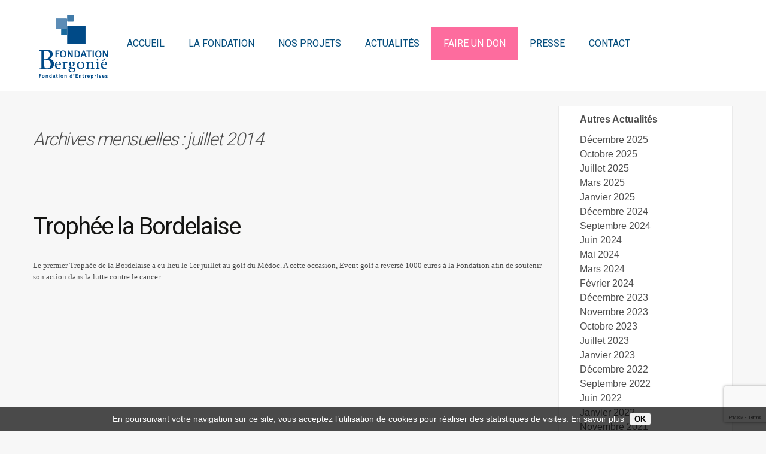

--- FILE ---
content_type: text/html; charset=UTF-8
request_url: https://www.fondationbergonie.fr/2014/07/
body_size: 14719
content:
<!DOCTYPE html>
<!--[if IE 7]>
<html class="ie ie7" lang="fr-FR">
<![endif]-->
<!--[if IE 8]>
<html class="ie ie8" lang="fr-FR">
<![endif]-->
<!--[if !(IE 7) & !(IE 8)]><!-->
<html lang="fr-FR">
<!--<![endif]-->
<head>
<!-- Global site tag (gtag.js) - Google Analytics -->
<script async src="https://www.googletagmanager.com/gtag/js?id=UA-11224987-13"></script>
<script>
  window.dataLayer = window.dataLayer || [];
  function gtag(){dataLayer.push(arguments);}
  gtag('js', new Date());

  gtag('config', 'UA-11224987-13');
</script>


	<!--Google Analytics-->
<script type="text/javascript">
if(jQuery.cookieBar('cookies')){
  var _gaq = _gaq || [];
  _gaq.push(['_setAccount', 'UA-11224987-13']);
  _gaq.push(['_trackPageview']);

  (function() {
    var ga = document.createElement('script'); ga.type = 'text/javascript'; ga.async = true;
    ga.src = ('https:' == document.location.protocol ? 'https://ssl' : 'http://www') + '.google-analytics.com/ga.js';
    var s = document.getElementsByTagName('script')[0]; s.parentNode.insertBefore(ga, s);
  })();
}
</script>
	<meta http-equiv="Content-Type" content="text/html; charset=iso-8859-1"> 
	<meta charset="UTF-8">
	<meta name="viewport" content="width=device-width">
	<title>juillet 2014 - Fondation Bergonié</title>
	<link rel="profile" href="https://gmpg.org/xfn/11">
	<link rel="pingback" href="https://www.fondationbergonie.fr/xmlrpc.php">
	<!--[if lt IE 9]>
	<script src="https://www.fondationbergonie.fr/wp-content/themes/fondation_bergonie/js/html5.js"></script>
	<![endif]-->
	<meta name='robots' content='noindex, follow' />

	<!-- This site is optimized with the Yoast SEO plugin v24.8.1 - https://yoast.com/wordpress/plugins/seo/ -->
	<meta property="og:locale" content="fr_FR" />
	<meta property="og:type" content="website" />
	<meta property="og:title" content="juillet 2014 - Fondation Bergonié" />
	<meta property="og:url" content="https://www.fondationbergonie.fr/2014/07/" />
	<meta property="og:site_name" content="Fondation Bergonié" />
	<script type="application/ld+json" class="yoast-schema-graph">{"@context":"https://schema.org","@graph":[{"@type":"CollectionPage","@id":"https://www.fondationbergonie.fr/2014/07/","url":"https://www.fondationbergonie.fr/2014/07/","name":"juillet 2014 - Fondation Bergonié","isPartOf":{"@id":"https://www.fondationbergonie.fr/#website"},"primaryImageOfPage":{"@id":"https://www.fondationbergonie.fr/2014/07/#primaryimage"},"image":{"@id":"https://www.fondationbergonie.fr/2014/07/#primaryimage"},"thumbnailUrl":"https://www.fondationbergonie.fr/wp-content/uploads/2014/09/05.jpg","breadcrumb":{"@id":"https://www.fondationbergonie.fr/2014/07/#breadcrumb"},"inLanguage":"fr-FR"},{"@type":"ImageObject","inLanguage":"fr-FR","@id":"https://www.fondationbergonie.fr/2014/07/#primaryimage","url":"https://www.fondationbergonie.fr/wp-content/uploads/2014/09/05.jpg","contentUrl":"https://www.fondationbergonie.fr/wp-content/uploads/2014/09/05.jpg","width":330,"height":200},{"@type":"BreadcrumbList","@id":"https://www.fondationbergonie.fr/2014/07/#breadcrumb","itemListElement":[{"@type":"ListItem","position":1,"name":"Accueil","item":"https://www.fondationbergonie.fr/"},{"@type":"ListItem","position":2,"name":"Archives pour juillet 2014"}]},{"@type":"WebSite","@id":"https://www.fondationbergonie.fr/#website","url":"https://www.fondationbergonie.fr/","name":"Fondation Bergonié","description":"Fondation d&#039;entreprise","potentialAction":[{"@type":"SearchAction","target":{"@type":"EntryPoint","urlTemplate":"https://www.fondationbergonie.fr/?s={search_term_string}"},"query-input":{"@type":"PropertyValueSpecification","valueRequired":true,"valueName":"search_term_string"}}],"inLanguage":"fr-FR"}]}</script>
	<!-- / Yoast SEO plugin. -->


<link rel='dns-prefetch' href='//maps.googleapis.com' />
<link rel='dns-prefetch' href='//fonts.googleapis.com' />
<link rel='dns-prefetch' href='//www.googletagmanager.com' />
<link rel="alternate" type="application/rss+xml" title="Fondation Bergonié &raquo; Flux" href="https://www.fondationbergonie.fr/feed/" />
<link rel="alternate" type="application/rss+xml" title="Fondation Bergonié &raquo; Flux des commentaires" href="https://www.fondationbergonie.fr/comments/feed/" />
<script type="text/javascript">
/* <![CDATA[ */
window._wpemojiSettings = {"baseUrl":"https:\/\/s.w.org\/images\/core\/emoji\/15.0.3\/72x72\/","ext":".png","svgUrl":"https:\/\/s.w.org\/images\/core\/emoji\/15.0.3\/svg\/","svgExt":".svg","source":{"concatemoji":"https:\/\/www.fondationbergonie.fr\/wp-includes\/js\/wp-emoji-release.min.js?ver=6.6.4"}};
/*! This file is auto-generated */
!function(i,n){var o,s,e;function c(e){try{var t={supportTests:e,timestamp:(new Date).valueOf()};sessionStorage.setItem(o,JSON.stringify(t))}catch(e){}}function p(e,t,n){e.clearRect(0,0,e.canvas.width,e.canvas.height),e.fillText(t,0,0);var t=new Uint32Array(e.getImageData(0,0,e.canvas.width,e.canvas.height).data),r=(e.clearRect(0,0,e.canvas.width,e.canvas.height),e.fillText(n,0,0),new Uint32Array(e.getImageData(0,0,e.canvas.width,e.canvas.height).data));return t.every(function(e,t){return e===r[t]})}function u(e,t,n){switch(t){case"flag":return n(e,"\ud83c\udff3\ufe0f\u200d\u26a7\ufe0f","\ud83c\udff3\ufe0f\u200b\u26a7\ufe0f")?!1:!n(e,"\ud83c\uddfa\ud83c\uddf3","\ud83c\uddfa\u200b\ud83c\uddf3")&&!n(e,"\ud83c\udff4\udb40\udc67\udb40\udc62\udb40\udc65\udb40\udc6e\udb40\udc67\udb40\udc7f","\ud83c\udff4\u200b\udb40\udc67\u200b\udb40\udc62\u200b\udb40\udc65\u200b\udb40\udc6e\u200b\udb40\udc67\u200b\udb40\udc7f");case"emoji":return!n(e,"\ud83d\udc26\u200d\u2b1b","\ud83d\udc26\u200b\u2b1b")}return!1}function f(e,t,n){var r="undefined"!=typeof WorkerGlobalScope&&self instanceof WorkerGlobalScope?new OffscreenCanvas(300,150):i.createElement("canvas"),a=r.getContext("2d",{willReadFrequently:!0}),o=(a.textBaseline="top",a.font="600 32px Arial",{});return e.forEach(function(e){o[e]=t(a,e,n)}),o}function t(e){var t=i.createElement("script");t.src=e,t.defer=!0,i.head.appendChild(t)}"undefined"!=typeof Promise&&(o="wpEmojiSettingsSupports",s=["flag","emoji"],n.supports={everything:!0,everythingExceptFlag:!0},e=new Promise(function(e){i.addEventListener("DOMContentLoaded",e,{once:!0})}),new Promise(function(t){var n=function(){try{var e=JSON.parse(sessionStorage.getItem(o));if("object"==typeof e&&"number"==typeof e.timestamp&&(new Date).valueOf()<e.timestamp+604800&&"object"==typeof e.supportTests)return e.supportTests}catch(e){}return null}();if(!n){if("undefined"!=typeof Worker&&"undefined"!=typeof OffscreenCanvas&&"undefined"!=typeof URL&&URL.createObjectURL&&"undefined"!=typeof Blob)try{var e="postMessage("+f.toString()+"("+[JSON.stringify(s),u.toString(),p.toString()].join(",")+"));",r=new Blob([e],{type:"text/javascript"}),a=new Worker(URL.createObjectURL(r),{name:"wpTestEmojiSupports"});return void(a.onmessage=function(e){c(n=e.data),a.terminate(),t(n)})}catch(e){}c(n=f(s,u,p))}t(n)}).then(function(e){for(var t in e)n.supports[t]=e[t],n.supports.everything=n.supports.everything&&n.supports[t],"flag"!==t&&(n.supports.everythingExceptFlag=n.supports.everythingExceptFlag&&n.supports[t]);n.supports.everythingExceptFlag=n.supports.everythingExceptFlag&&!n.supports.flag,n.DOMReady=!1,n.readyCallback=function(){n.DOMReady=!0}}).then(function(){return e}).then(function(){var e;n.supports.everything||(n.readyCallback(),(e=n.source||{}).concatemoji?t(e.concatemoji):e.wpemoji&&e.twemoji&&(t(e.twemoji),t(e.wpemoji)))}))}((window,document),window._wpemojiSettings);
/* ]]> */
</script>
<style id='wp-emoji-styles-inline-css' type='text/css'>

	img.wp-smiley, img.emoji {
		display: inline !important;
		border: none !important;
		box-shadow: none !important;
		height: 1em !important;
		width: 1em !important;
		margin: 0 0.07em !important;
		vertical-align: -0.1em !important;
		background: none !important;
		padding: 0 !important;
	}
</style>
<link rel='stylesheet' id='wp-block-library-css' href='https://www.fondationbergonie.fr/wp-includes/css/dist/block-library/style.min.css?ver=6.6.4' type='text/css' media='all' />
<style id='classic-theme-styles-inline-css' type='text/css'>
/*! This file is auto-generated */
.wp-block-button__link{color:#fff;background-color:#32373c;border-radius:9999px;box-shadow:none;text-decoration:none;padding:calc(.667em + 2px) calc(1.333em + 2px);font-size:1.125em}.wp-block-file__button{background:#32373c;color:#fff;text-decoration:none}
</style>
<style id='global-styles-inline-css' type='text/css'>
:root{--wp--preset--aspect-ratio--square: 1;--wp--preset--aspect-ratio--4-3: 4/3;--wp--preset--aspect-ratio--3-4: 3/4;--wp--preset--aspect-ratio--3-2: 3/2;--wp--preset--aspect-ratio--2-3: 2/3;--wp--preset--aspect-ratio--16-9: 16/9;--wp--preset--aspect-ratio--9-16: 9/16;--wp--preset--color--black: #000000;--wp--preset--color--cyan-bluish-gray: #abb8c3;--wp--preset--color--white: #ffffff;--wp--preset--color--pale-pink: #f78da7;--wp--preset--color--vivid-red: #cf2e2e;--wp--preset--color--luminous-vivid-orange: #ff6900;--wp--preset--color--luminous-vivid-amber: #fcb900;--wp--preset--color--light-green-cyan: #7bdcb5;--wp--preset--color--vivid-green-cyan: #00d084;--wp--preset--color--pale-cyan-blue: #8ed1fc;--wp--preset--color--vivid-cyan-blue: #0693e3;--wp--preset--color--vivid-purple: #9b51e0;--wp--preset--gradient--vivid-cyan-blue-to-vivid-purple: linear-gradient(135deg,rgba(6,147,227,1) 0%,rgb(155,81,224) 100%);--wp--preset--gradient--light-green-cyan-to-vivid-green-cyan: linear-gradient(135deg,rgb(122,220,180) 0%,rgb(0,208,130) 100%);--wp--preset--gradient--luminous-vivid-amber-to-luminous-vivid-orange: linear-gradient(135deg,rgba(252,185,0,1) 0%,rgba(255,105,0,1) 100%);--wp--preset--gradient--luminous-vivid-orange-to-vivid-red: linear-gradient(135deg,rgba(255,105,0,1) 0%,rgb(207,46,46) 100%);--wp--preset--gradient--very-light-gray-to-cyan-bluish-gray: linear-gradient(135deg,rgb(238,238,238) 0%,rgb(169,184,195) 100%);--wp--preset--gradient--cool-to-warm-spectrum: linear-gradient(135deg,rgb(74,234,220) 0%,rgb(151,120,209) 20%,rgb(207,42,186) 40%,rgb(238,44,130) 60%,rgb(251,105,98) 80%,rgb(254,248,76) 100%);--wp--preset--gradient--blush-light-purple: linear-gradient(135deg,rgb(255,206,236) 0%,rgb(152,150,240) 100%);--wp--preset--gradient--blush-bordeaux: linear-gradient(135deg,rgb(254,205,165) 0%,rgb(254,45,45) 50%,rgb(107,0,62) 100%);--wp--preset--gradient--luminous-dusk: linear-gradient(135deg,rgb(255,203,112) 0%,rgb(199,81,192) 50%,rgb(65,88,208) 100%);--wp--preset--gradient--pale-ocean: linear-gradient(135deg,rgb(255,245,203) 0%,rgb(182,227,212) 50%,rgb(51,167,181) 100%);--wp--preset--gradient--electric-grass: linear-gradient(135deg,rgb(202,248,128) 0%,rgb(113,206,126) 100%);--wp--preset--gradient--midnight: linear-gradient(135deg,rgb(2,3,129) 0%,rgb(40,116,252) 100%);--wp--preset--font-size--small: 13px;--wp--preset--font-size--medium: 20px;--wp--preset--font-size--large: 36px;--wp--preset--font-size--x-large: 42px;--wp--preset--spacing--20: 0.44rem;--wp--preset--spacing--30: 0.67rem;--wp--preset--spacing--40: 1rem;--wp--preset--spacing--50: 1.5rem;--wp--preset--spacing--60: 2.25rem;--wp--preset--spacing--70: 3.38rem;--wp--preset--spacing--80: 5.06rem;--wp--preset--shadow--natural: 6px 6px 9px rgba(0, 0, 0, 0.2);--wp--preset--shadow--deep: 12px 12px 50px rgba(0, 0, 0, 0.4);--wp--preset--shadow--sharp: 6px 6px 0px rgba(0, 0, 0, 0.2);--wp--preset--shadow--outlined: 6px 6px 0px -3px rgba(255, 255, 255, 1), 6px 6px rgba(0, 0, 0, 1);--wp--preset--shadow--crisp: 6px 6px 0px rgba(0, 0, 0, 1);}:where(.is-layout-flex){gap: 0.5em;}:where(.is-layout-grid){gap: 0.5em;}body .is-layout-flex{display: flex;}.is-layout-flex{flex-wrap: wrap;align-items: center;}.is-layout-flex > :is(*, div){margin: 0;}body .is-layout-grid{display: grid;}.is-layout-grid > :is(*, div){margin: 0;}:where(.wp-block-columns.is-layout-flex){gap: 2em;}:where(.wp-block-columns.is-layout-grid){gap: 2em;}:where(.wp-block-post-template.is-layout-flex){gap: 1.25em;}:where(.wp-block-post-template.is-layout-grid){gap: 1.25em;}.has-black-color{color: var(--wp--preset--color--black) !important;}.has-cyan-bluish-gray-color{color: var(--wp--preset--color--cyan-bluish-gray) !important;}.has-white-color{color: var(--wp--preset--color--white) !important;}.has-pale-pink-color{color: var(--wp--preset--color--pale-pink) !important;}.has-vivid-red-color{color: var(--wp--preset--color--vivid-red) !important;}.has-luminous-vivid-orange-color{color: var(--wp--preset--color--luminous-vivid-orange) !important;}.has-luminous-vivid-amber-color{color: var(--wp--preset--color--luminous-vivid-amber) !important;}.has-light-green-cyan-color{color: var(--wp--preset--color--light-green-cyan) !important;}.has-vivid-green-cyan-color{color: var(--wp--preset--color--vivid-green-cyan) !important;}.has-pale-cyan-blue-color{color: var(--wp--preset--color--pale-cyan-blue) !important;}.has-vivid-cyan-blue-color{color: var(--wp--preset--color--vivid-cyan-blue) !important;}.has-vivid-purple-color{color: var(--wp--preset--color--vivid-purple) !important;}.has-black-background-color{background-color: var(--wp--preset--color--black) !important;}.has-cyan-bluish-gray-background-color{background-color: var(--wp--preset--color--cyan-bluish-gray) !important;}.has-white-background-color{background-color: var(--wp--preset--color--white) !important;}.has-pale-pink-background-color{background-color: var(--wp--preset--color--pale-pink) !important;}.has-vivid-red-background-color{background-color: var(--wp--preset--color--vivid-red) !important;}.has-luminous-vivid-orange-background-color{background-color: var(--wp--preset--color--luminous-vivid-orange) !important;}.has-luminous-vivid-amber-background-color{background-color: var(--wp--preset--color--luminous-vivid-amber) !important;}.has-light-green-cyan-background-color{background-color: var(--wp--preset--color--light-green-cyan) !important;}.has-vivid-green-cyan-background-color{background-color: var(--wp--preset--color--vivid-green-cyan) !important;}.has-pale-cyan-blue-background-color{background-color: var(--wp--preset--color--pale-cyan-blue) !important;}.has-vivid-cyan-blue-background-color{background-color: var(--wp--preset--color--vivid-cyan-blue) !important;}.has-vivid-purple-background-color{background-color: var(--wp--preset--color--vivid-purple) !important;}.has-black-border-color{border-color: var(--wp--preset--color--black) !important;}.has-cyan-bluish-gray-border-color{border-color: var(--wp--preset--color--cyan-bluish-gray) !important;}.has-white-border-color{border-color: var(--wp--preset--color--white) !important;}.has-pale-pink-border-color{border-color: var(--wp--preset--color--pale-pink) !important;}.has-vivid-red-border-color{border-color: var(--wp--preset--color--vivid-red) !important;}.has-luminous-vivid-orange-border-color{border-color: var(--wp--preset--color--luminous-vivid-orange) !important;}.has-luminous-vivid-amber-border-color{border-color: var(--wp--preset--color--luminous-vivid-amber) !important;}.has-light-green-cyan-border-color{border-color: var(--wp--preset--color--light-green-cyan) !important;}.has-vivid-green-cyan-border-color{border-color: var(--wp--preset--color--vivid-green-cyan) !important;}.has-pale-cyan-blue-border-color{border-color: var(--wp--preset--color--pale-cyan-blue) !important;}.has-vivid-cyan-blue-border-color{border-color: var(--wp--preset--color--vivid-cyan-blue) !important;}.has-vivid-purple-border-color{border-color: var(--wp--preset--color--vivid-purple) !important;}.has-vivid-cyan-blue-to-vivid-purple-gradient-background{background: var(--wp--preset--gradient--vivid-cyan-blue-to-vivid-purple) !important;}.has-light-green-cyan-to-vivid-green-cyan-gradient-background{background: var(--wp--preset--gradient--light-green-cyan-to-vivid-green-cyan) !important;}.has-luminous-vivid-amber-to-luminous-vivid-orange-gradient-background{background: var(--wp--preset--gradient--luminous-vivid-amber-to-luminous-vivid-orange) !important;}.has-luminous-vivid-orange-to-vivid-red-gradient-background{background: var(--wp--preset--gradient--luminous-vivid-orange-to-vivid-red) !important;}.has-very-light-gray-to-cyan-bluish-gray-gradient-background{background: var(--wp--preset--gradient--very-light-gray-to-cyan-bluish-gray) !important;}.has-cool-to-warm-spectrum-gradient-background{background: var(--wp--preset--gradient--cool-to-warm-spectrum) !important;}.has-blush-light-purple-gradient-background{background: var(--wp--preset--gradient--blush-light-purple) !important;}.has-blush-bordeaux-gradient-background{background: var(--wp--preset--gradient--blush-bordeaux) !important;}.has-luminous-dusk-gradient-background{background: var(--wp--preset--gradient--luminous-dusk) !important;}.has-pale-ocean-gradient-background{background: var(--wp--preset--gradient--pale-ocean) !important;}.has-electric-grass-gradient-background{background: var(--wp--preset--gradient--electric-grass) !important;}.has-midnight-gradient-background{background: var(--wp--preset--gradient--midnight) !important;}.has-small-font-size{font-size: var(--wp--preset--font-size--small) !important;}.has-medium-font-size{font-size: var(--wp--preset--font-size--medium) !important;}.has-large-font-size{font-size: var(--wp--preset--font-size--large) !important;}.has-x-large-font-size{font-size: var(--wp--preset--font-size--x-large) !important;}
:where(.wp-block-post-template.is-layout-flex){gap: 1.25em;}:where(.wp-block-post-template.is-layout-grid){gap: 1.25em;}
:where(.wp-block-columns.is-layout-flex){gap: 2em;}:where(.wp-block-columns.is-layout-grid){gap: 2em;}
:root :where(.wp-block-pullquote){font-size: 1.5em;line-height: 1.6;}
</style>
<link rel='stylesheet' id='cookiebarcss-css' href='https://www.fondationbergonie.fr/wp-content/plugins/BSMA_CLIENT_Cookiebar/css/cookiebar.css?ver=6.6.4' type='text/css' media='all' />
<link rel='stylesheet' id='contact-form-7-css' href='https://www.fondationbergonie.fr/wp-content/plugins/contact-form-7/includes/css/styles.css?ver=6.0.6' type='text/css' media='all' />
<link rel='stylesheet' id='rs-plugin-settings-css' href='https://www.fondationbergonie.fr/wp-content/plugins/revslider/public/assets/css/rs6.css?ver=6.4.6' type='text/css' media='all' />
<style id='rs-plugin-settings-inline-css' type='text/css'>
.tp-caption a{color:#ff7302;text-shadow:none;-webkit-transition:all 0.2s ease-out;-moz-transition:all 0.2s ease-out;-o-transition:all 0.2s ease-out;-ms-transition:all 0.2s ease-out}.tp-caption a:hover{color:#ffa902}
</style>
<link rel='stylesheet' id='ubermenu-roboto-css' href='//fonts.googleapis.com/css?family=Roboto%3A%2C300%2C400%2C700&#038;ver=6.6.4' type='text/css' media='all' />
<link rel='stylesheet' id='twentythirteen-fonts-css' href='//fonts.googleapis.com/css?family=Source+Sans+Pro%3A300%2C400%2C700%2C300italic%2C400italic%2C700italic%7CBitter%3A400%2C700&#038;subset=latin%2Clatin-ext' type='text/css' media='all' />
<link rel='stylesheet' id='genericons-css' href='https://www.fondationbergonie.fr/wp-content/themes/fondation_bergonie/genericons/genericons.css?ver=3.03' type='text/css' media='all' />
<link rel='stylesheet' id='twentythirteen-style-css' href='https://www.fondationbergonie.fr/wp-content/themes/fondation_bergonie/style.css?ver=2013-07-18' type='text/css' media='all' />
<!--[if lt IE 9]>
<link rel='stylesheet' id='twentythirteen-ie-css' href='https://www.fondationbergonie.fr/wp-content/themes/fondation_bergonie/css/ie.css?ver=2013-07-18' type='text/css' media='all' />
<![endif]-->
<link rel='stylesheet' id='js_composer_front-css' href='https://www.fondationbergonie.fr/wp-content/plugins/js_composer/assets/css/js_composer.min.css?ver=7.9' type='text/css' media='all' />
<link rel='stylesheet' id='ubermenu-css' href='https://www.fondationbergonie.fr/wp-content/plugins/ubermenu/pro/assets/css/ubermenu.min.css?ver=3.0.4.1' type='text/css' media='all' />
<link rel='stylesheet' id='ubermenu-font-awesome-css' href='https://www.fondationbergonie.fr/wp-content/plugins/ubermenu/assets/css/fontawesome/css/font-awesome.min.css?ver=4.1' type='text/css' media='all' />
<script type="text/javascript" src="https://www.fondationbergonie.fr/wp-includes/js/jquery/jquery.min.js?ver=3.7.1" id="jquery-core-js"></script>
<script type="text/javascript" src="https://www.fondationbergonie.fr/wp-includes/js/jquery/jquery-migrate.min.js?ver=3.4.1" id="jquery-migrate-js"></script>
<script type="text/javascript" src="https://www.fondationbergonie.fr/wp-content/plugins/revslider/public/assets/js/rbtools.min.js?ver=6.4.4" id="tp-tools-js"></script>
<script type="text/javascript" src="https://www.fondationbergonie.fr/wp-content/plugins/revslider/public/assets/js/rs6.min.js?ver=6.4.6" id="revmin-js"></script>
<script></script><link rel="https://api.w.org/" href="https://www.fondationbergonie.fr/wp-json/" /><link rel="EditURI" type="application/rsd+xml" title="RSD" href="https://www.fondationbergonie.fr/xmlrpc.php?rsd" />
<meta name="generator" content="WordPress 6.6.4" />
<meta name="generator" content="Site Kit by Google 1.150.0" /><style id="ubermenu-custom-generated-css">
/** UberMenu Custom Menu Styles (Customizer) **/
/* main */
.ubermenu-main { margin-top:25px; background:#ffffff; }
.ubermenu-main .ubermenu-item-layout-image_left > .ubermenu-target-text { padding-left:90px; }
.ubermenu-main .ubermenu-item-layout-image_right > .ubermenu-target-text { padding-right:90px; }
.ubermenu-main.ubermenu-transition-fade .ubermenu-item .ubermenu-submenu-drop { margin-top:0; }
.ubermenu-main .ubermenu-item-level-0 > .ubermenu-target { font-size:1em; text-transform:uppercase; color:#044d7d; }
.ubermenu-main .ubermenu-nav .ubermenu-item.ubermenu-item-level-0 > .ubermenu-target { font-weight:normal; }
.ubermenu.ubermenu-main .ubermenu-item-level-0:hover > .ubermenu-target, .ubermenu-main .ubermenu-item-level-0.ubermenu-active > .ubermenu-target { color:#9e9e9e; }
.ubermenu-main .ubermenu-item-level-0.ubermenu-current-menu-item > .ubermenu-target, .ubermenu-main .ubermenu-item-level-0.ubermenu-current-menu-parent > .ubermenu-target, .ubermenu-main .ubermenu-item-level-0.ubermenu-current-menu-ancestor > .ubermenu-target { color:#9e9e9e; }
.ubermenu-main .ubermenu-item.ubermenu-item-level-0 > .ubermenu-highlight { color:#9e9e9e; }
.ubermenu-main .ubermenu-submenu.ubermenu-submenu-drop { background-color:#ffffff; }
.ubermenu-main .ubermenu-item-normal > .ubermenu-target { color:#044d7d; font-size:0.2em; }
.ubermenu.ubermenu-main .ubermenu-item-normal > .ubermenu-target:hover { color:#9e9e9e; }
.ubermenu-main .ubermenu-item-normal.ubermenu-current-menu-item > .ubermenu-target { color:#9e9e9e; }
.ubermenu-main .ubermenu-target > .ubermenu-target-description { text-transform:uppercase; }
.ubermenu-main, .ubermenu-main .ubermenu-target, .ubermenu-main .ubermenu-nav .ubermenu-item-level-0 .ubermenu-target, .ubermenu-main div, .ubermenu-main p, .ubermenu-main input { font-family:'Roboto', sans-serif; }
.ubermenu-main, .ubermenu-main .ubermenu-target, .ubermenu-main .ubermenu-nav .ubermenu-item-level-0 .ubermenu-target { font:16px/24px Roboto, Arial, Arial; }


/** UberMenu Custom Menu Item Styles (Menu Item Settings) **/
/* 37 */    .ubermenu .ubermenu-item.ubermenu-item-37 > .ubermenu-target { color:#c7c7c7; }
            .ubermenu .ubermenu-item.ubermenu-item-37.ubermenu-active > .ubermenu-target, .ubermenu .ubermenu-submenu .ubermenu-item.ubermenu-item-37.ubermenu-active > .ubermenu-target { color:#000000; }
            .ubermenu .ubermenu-submenu.ubermenu-submenu-id-37 .ubermenu-target, .ubermenu .ubermenu-submenu.ubermenu-submenu-id-37 .ubermenu-target > .ubermenu-target-description { color:#000000; }
/* 34 */    .ubermenu .ubermenu-item.ubermenu-item-34 > .ubermenu-target { color:#c7c7c7; }
/* 33 */    .ubermenu .ubermenu-item.ubermenu-item-33 > .ubermenu-target { color:#c7c7c7; }
/* 2082 */  .ubermenu .ubermenu-submenu.ubermenu-submenu-id-2082 { width:250px; min-width:250px; }
/* 2079 */  .ubermenu .ubermenu-submenu.ubermenu-submenu-id-2079 { width:300px; min-width:300px; }
/* 2076 */  .ubermenu .ubermenu-submenu.ubermenu-submenu-id-2076 { width:250px; min-width:250px; }
/* 2073 */  .ubermenu .ubermenu-submenu.ubermenu-submenu-id-2073 { width:250px; min-width:250px; }
/* 2069 */  .ubermenu .ubermenu-submenu.ubermenu-submenu-id-2069 { width:300px; min-width:300px; }
/* 2065 */  .ubermenu .ubermenu-submenu.ubermenu-submenu-id-2065 { width:300px; min-width:300px; }
/* 2054 */  .ubermenu .ubermenu-submenu.ubermenu-submenu-id-2054 { width:400px; min-width:400px; }
/* 2058 */  .ubermenu .ubermenu-submenu.ubermenu-submenu-id-2058 { width:400px; min-width:400px; }
/* 2053 */  .ubermenu .ubermenu-submenu.ubermenu-submenu-id-2053 { width:350px; min-width:350px; }
/* 2122 */  .ubermenu .ubermenu-submenu.ubermenu-submenu-id-2122 { width:350px; min-width:350px; }
/* 2123 */  .ubermenu .ubermenu-submenu.ubermenu-submenu-id-2123 { width:400px; min-width:400px; }
/* 36 */    .ubermenu .ubermenu-item.ubermenu-item-36 > .ubermenu-target { color:#c7c7c7; }
            .ubermenu .ubermenu-item.ubermenu-item-36.ubermenu-active > .ubermenu-target, .ubermenu .ubermenu-submenu .ubermenu-item.ubermenu-item-36.ubermenu-active > .ubermenu-target { color:#000000; }
            .ubermenu .ubermenu-submenu.ubermenu-submenu-id-36 .ubermenu-target, .ubermenu .ubermenu-submenu.ubermenu-submenu-id-36 .ubermenu-target > .ubermenu-target-description { color:#c7c7c7; }
/* 1656 */  .ubermenu .ubermenu-item.ubermenu-item-1656 > .ubermenu-target { background:#fd6c9e; color:#ffffff; }


/** UberMenu Custom Tweaks (General Settings) **/
.ubermenu .ubermenu-target-text {
text-transform: uppercase;
}
.ubermenu .ubermenu-submenu-type-flyout > .ubermenu-item {
margin: 10px;
border-bottom: 1px solid #d7d7d7;
font-family:Arimo Regular;
}
.ubermenu-main .ubermenu-item-normal > .ubermenu-target {
font-family:Arimo Regular !important;
   font-size: 0.75em !important;
}
.ubermenu .ubermenu-item .ubermenu-submenu-drop {
border: 1px solid #D7D7D7;
border-radius: 2px;
}



/** UberMenu Custom Tweaks - Mobile **/
@media screen and (max-width:959px){
.ubermenu-responsive-toggle, .ubermenu-sticky-toggle-wrapper {
    display: block;
    margin-left: 50%;
}
}
/* Status: Loaded from Transient */

</style><meta name="generator" content="Powered by WPBakery Page Builder - drag and drop page builder for WordPress."/>
<meta name="generator" content="Powered by Slider Revolution 6.4.6 - responsive, Mobile-Friendly Slider Plugin for WordPress with comfortable drag and drop interface." />
<link rel="icon" href="https://www.fondationbergonie.fr/wp-content/uploads/2021/01/cropped-Sans-titre4-32x32.jpg" sizes="32x32" />
<link rel="icon" href="https://www.fondationbergonie.fr/wp-content/uploads/2021/01/cropped-Sans-titre4-192x192.jpg" sizes="192x192" />
<link rel="apple-touch-icon" href="https://www.fondationbergonie.fr/wp-content/uploads/2021/01/cropped-Sans-titre4-180x180.jpg" />
<meta name="msapplication-TileImage" content="https://www.fondationbergonie.fr/wp-content/uploads/2021/01/cropped-Sans-titre4-270x270.jpg" />
<script type="text/javascript">function setREVStartSize(e){
			//window.requestAnimationFrame(function() {				 
				window.RSIW = window.RSIW===undefined ? window.innerWidth : window.RSIW;	
				window.RSIH = window.RSIH===undefined ? window.innerHeight : window.RSIH;	
				try {								
					var pw = document.getElementById(e.c).parentNode.offsetWidth,
						newh;
					pw = pw===0 || isNaN(pw) ? window.RSIW : pw;
					e.tabw = e.tabw===undefined ? 0 : parseInt(e.tabw);
					e.thumbw = e.thumbw===undefined ? 0 : parseInt(e.thumbw);
					e.tabh = e.tabh===undefined ? 0 : parseInt(e.tabh);
					e.thumbh = e.thumbh===undefined ? 0 : parseInt(e.thumbh);
					e.tabhide = e.tabhide===undefined ? 0 : parseInt(e.tabhide);
					e.thumbhide = e.thumbhide===undefined ? 0 : parseInt(e.thumbhide);
					e.mh = e.mh===undefined || e.mh=="" || e.mh==="auto" ? 0 : parseInt(e.mh,0);		
					if(e.layout==="fullscreen" || e.l==="fullscreen") 						
						newh = Math.max(e.mh,window.RSIH);					
					else{					
						e.gw = Array.isArray(e.gw) ? e.gw : [e.gw];
						for (var i in e.rl) if (e.gw[i]===undefined || e.gw[i]===0) e.gw[i] = e.gw[i-1];					
						e.gh = e.el===undefined || e.el==="" || (Array.isArray(e.el) && e.el.length==0)? e.gh : e.el;
						e.gh = Array.isArray(e.gh) ? e.gh : [e.gh];
						for (var i in e.rl) if (e.gh[i]===undefined || e.gh[i]===0) e.gh[i] = e.gh[i-1];
											
						var nl = new Array(e.rl.length),
							ix = 0,						
							sl;					
						e.tabw = e.tabhide>=pw ? 0 : e.tabw;
						e.thumbw = e.thumbhide>=pw ? 0 : e.thumbw;
						e.tabh = e.tabhide>=pw ? 0 : e.tabh;
						e.thumbh = e.thumbhide>=pw ? 0 : e.thumbh;					
						for (var i in e.rl) nl[i] = e.rl[i]<window.RSIW ? 0 : e.rl[i];
						sl = nl[0];									
						for (var i in nl) if (sl>nl[i] && nl[i]>0) { sl = nl[i]; ix=i;}															
						var m = pw>(e.gw[ix]+e.tabw+e.thumbw) ? 1 : (pw-(e.tabw+e.thumbw)) / (e.gw[ix]);					
						newh =  (e.gh[ix] * m) + (e.tabh + e.thumbh);
					}				
					if(window.rs_init_css===undefined) window.rs_init_css = document.head.appendChild(document.createElement("style"));					
					document.getElementById(e.c).height = newh+"px";
					window.rs_init_css.innerHTML += "#"+e.c+"_wrapper { height: "+newh+"px }";				
				} catch(e){
					console.log("Failure at Presize of Slider:" + e)
				}					   
			//});
		  };</script>
		<style type="text/css" id="wp-custom-css">
			.ubermenu-submenu {background:white !important;opacity:1 !important}
.ubermenu-submenu li {margin:0 !important}
.ubermenu-submenu a {padding:5px 5px !important}
#ubermenu-main-2-primary {width:89% !important}
.ubermenu-submenu .ubermenu-target-title {font-size:10px;color:#044d7d !important}
@font-face {
 font-family: "Roboto";
 src: url("https://oznhtau.cluster029.hosting.ovh.net/wp-content/themes/fondation_bergonie/fonts/Roboto.ttf")
}
h2,h1,h3,.t_footer {font-family:Roboto !important}

.ubermenu .ubermenu-item.ubermenu-item-36 > .ubermenu-target {color:#044d7d}
.ubermenu .ubermenu-item.ubermenu-item-36.ubermenu-active > .ubermenu-target {color:#9e9e9e}
/*
#menu-item-36 .ubermenu-target-title {color:#044d7d}
#menu-item-36:hover .ubermenu-target-title, #menu-item-36 .ubermenu-current-menu-item {color:#9e9e9e}
*/
		</style>
		<noscript><style> .wpb_animate_when_almost_visible { opacity: 1; }</style></noscript>


</head>

<body data-rsssl=1 class="archive date no-avatars wpb-js-composer js-comp-ver-7.9 vc_responsive">
			<header id="masthead" class="site-header" role="banner">
			<div id="navbar" class="navbar">

				<nav id="site-navigation" class="navigation main-navigation" role="navigation">

				<div class="logo-header">
					<a href="https://www.fondationbergonie.fr/" alt="accueil" title="accueil"><img src="/wp-content/uploads/2018/12/Fondation-Bergonié.png" alt="logo fondation bergonié" title="fondation bergonié"/></a>

				</div>

				<a class="ubermenu-responsive-toggle ubermenu-responsive-toggle-main ubermenu-skin-none ubermenu-loc-primary" data-ubermenu-target="ubermenu-main-2-primary"><i class="fa fa-bars"></i>Menu</a><nav id="ubermenu-main-2-primary" class="ubermenu ubermenu-nojs ubermenu-main ubermenu-menu-2 ubermenu-loc-primary ubermenu-responsive ubermenu-responsive-default ubermenu-responsive-collapse ubermenu-horizontal ubermenu-transition-shift ubermenu-trigger-hover ubermenu-skin-none ubermenu-bar-align-right ubermenu-items-align-left ubermenu-bound ubermenu-sub-indicators ubermenu-retractors-responsive"><ul id="ubermenu-nav-main-2-primary" class="ubermenu-nav"><li id="menu-item-29" class="ubermenu-item ubermenu-item-type-post_type ubermenu-item-object-page ubermenu-item-home ubermenu-item-29 ubermenu-item-level-0 ubermenu-column ubermenu-column-auto" ><a class="ubermenu-target ubermenu-item-layout-default ubermenu-item-layout-text_only" href="https://www.fondationbergonie.fr/" tabindex="0"><span class="ubermenu-target-title ubermenu-target-text">Accueil</span></a></li><li id="menu-item-32" class="ubermenu-item ubermenu-item-type-post_type ubermenu-item-object-page ubermenu-item-has-children ubermenu-item-32 ubermenu-item-level-0 ubermenu-column ubermenu-column-auto ubermenu-has-submenu-drop ubermenu-has-submenu-flyout" ><a class="ubermenu-target ubermenu-item-layout-default ubermenu-item-layout-text_only ubermenu-noindicator" href="https://www.fondationbergonie.fr/la-fondation/" tabindex="0"><span class="ubermenu-target-title ubermenu-target-text">La fondation</span></a><ul class="ubermenu-submenu ubermenu-submenu-id-32 ubermenu-submenu-type-flyout ubermenu-submenu-drop ubermenu-submenu-align-left_edge_item ubermenu-autoclear" ><li id="menu-item-87" class="ubermenu-item ubermenu-item-type-post_type ubermenu-item-object-page ubermenu-item-87 ubermenu-item-auto ubermenu-item-normal ubermenu-item-level-1" ><a class="ubermenu-target ubermenu-item-layout-default ubermenu-item-layout-text_only" href="https://www.fondationbergonie.fr/la-fondation/"><span class="ubermenu-target-title ubermenu-target-text">Qui sommes nous</span></a></li><li id="menu-item-34" class="ubermenu-item ubermenu-item-type-post_type ubermenu-item-object-page ubermenu-item-34 ubermenu-item-auto ubermenu-item-normal ubermenu-item-level-1" ><a class="ubermenu-target ubermenu-item-layout-default ubermenu-item-layout-text_only" href="https://www.fondationbergonie.fr/la-fondation/organisation/"><span class="ubermenu-target-title ubermenu-target-text">Organisation</span></a></li><li id="menu-item-33" class="ubermenu-item ubermenu-item-type-post_type ubermenu-item-object-page ubermenu-item-33 ubermenu-item-auto ubermenu-item-normal ubermenu-item-level-1" ><a class="ubermenu-target ubermenu-item-layout-default ubermenu-item-layout-text_only" href="https://www.fondationbergonie.fr/la-fondation/nos-mecenes/"><span class="ubermenu-target-title ubermenu-target-text">Nos mécènes</span></a></li><li class="ubermenu-retractor ubermenu-retractor-mobile"><i class="fa fa-times"></i> Close</li></ul></li><li id="menu-item-36" class="ubermenu-item ubermenu-item-type-post_type ubermenu-item-object-page ubermenu-item-has-children ubermenu-item-36 ubermenu-item-level-0 ubermenu-column ubermenu-column-auto ubermenu-has-submenu-drop ubermenu-has-submenu-mega" ><a class="ubermenu-target ubermenu-item-layout-default ubermenu-item-layout-text_only ubermenu-noindicator" href="https://www.fondationbergonie.fr/nos-projets/" tabindex="0"><span class="ubermenu-target-title ubermenu-target-text">Nos projets</span></a><ul class="ubermenu-submenu ubermenu-submenu-id-36 ubermenu-submenu-type-mega ubermenu-submenu-drop ubermenu-submenu-align-full_width ubermenu-autoclear" ><li id="menu-item-2145" class="ubermenu-item ubermenu-item-type-post_type ubermenu-item-object-projet ubermenu-item-2145 ubermenu-item-auto ubermenu-item-header ubermenu-item-level-1 ubermenu-column ubermenu-column-1-7" ><a class="ubermenu-target ubermenu-target-with-image ubermenu-item-layout-image_below" href="https://www.fondationbergonie.fr/projet/cancer-innovation-aquitaine/"><span class="ubermenu-target-title ubermenu-target-text">C.I.A</span><img class="ubermenu-image ubermenu-image-size-thumbnail" src="https://www.fondationbergonie.fr/wp-content/uploads/2014/10/cia-f690-150x150.jpg" width="80" alt="Cancer innovation aquitaine"  /></a></li><li id="menu-item-3901" class="ubermenu-item ubermenu-item-type-post_type ubermenu-item-object-projet ubermenu-item-3901 ubermenu-item-auto ubermenu-item-header ubermenu-item-level-1 ubermenu-column ubermenu-column-1-7" ><a class="ubermenu-target ubermenu-target-with-image ubermenu-item-layout-image_below" href="https://www.fondationbergonie.fr/projet/deepsarccare/"><span class="ubermenu-target-title ubermenu-target-text">Urgent DeepSarcCare</span><img class="ubermenu-image ubermenu-image-size-thumbnail" src="https://www.fondationbergonie.fr/wp-content/uploads/2026/01/Miniature-projet3-150x150.png" width="80" alt="Miniature projet(3)"  /></a></li><li id="menu-item-3902" class="ubermenu-item ubermenu-item-type-post_type ubermenu-item-object-projet ubermenu-item-3902 ubermenu-item-auto ubermenu-item-header ubermenu-item-level-1 ubermenu-column ubermenu-column-1-7" ><a class="ubermenu-target ubermenu-target-with-image ubermenu-item-layout-image_below" href="https://www.fondationbergonie.fr/projet/disparage-2/"><span class="ubermenu-target-title ubermenu-target-text">DisparAGE</span><img class="ubermenu-image ubermenu-image-size-thumbnail" src="https://www.fondationbergonie.fr/wp-content/uploads/2026/01/Miniature-projet-150x150.png" width="80" alt="Miniature projet"  /></a></li><li id="menu-item-3666" class="ubermenu-item ubermenu-item-type-post_type ubermenu-item-object-projet ubermenu-item-3666 ubermenu-item-auto ubermenu-item-header ubermenu-item-level-1 ubermenu-column ubermenu-column-1-7" ><a class="ubermenu-target ubermenu-target-with-image ubermenu-item-layout-image_below" href="https://www.fondationbergonie.fr/projet/numerisation/"><span class="ubermenu-target-title ubermenu-target-text">Enovapath</span><img class="ubermenu-image ubermenu-image-size-thumbnail" src="https://www.fondationbergonie.fr/wp-content/uploads/2024/12/Miniature-site-internet-1200-x-628-px1-150x150.png" width="80" alt="Miniature site internet (1200 x 628 px)(1)"  /></a></li><li id="menu-item-3904" class="ubermenu-item ubermenu-item-type-post_type ubermenu-item-object-projet ubermenu-item-3904 ubermenu-item-auto ubermenu-item-header ubermenu-item-level-1 ubermenu-column ubermenu-column-1-7" ><a class="ubermenu-target ubermenu-target-with-image ubermenu-item-layout-image_below" href="https://www.fondationbergonie.fr/projet/pol3rg/"><span class="ubermenu-target-title ubermenu-target-text">POL3RG</span><img class="ubermenu-image ubermenu-image-size-thumbnail" src="https://www.fondationbergonie.fr/wp-content/uploads/2026/01/Miniature-projet2-150x150.png" width="80" alt="Miniature projet(2)"  /></a></li><li id="menu-item-3903" class="ubermenu-item ubermenu-item-type-post_type ubermenu-item-object-projet ubermenu-item-3903 ubermenu-item-auto ubermenu-item-header ubermenu-item-level-1 ubermenu-column ubermenu-column-1-7" ><a class="ubermenu-target ubermenu-target-with-image ubermenu-item-layout-image_below" href="https://www.fondationbergonie.fr/projet/appui/"><span class="ubermenu-target-title ubermenu-target-text">L’APPUI</span><img class="ubermenu-image ubermenu-image-size-thumbnail" src="https://www.fondationbergonie.fr/wp-content/uploads/2026/01/Design-sans-titre6-150x150.png" width="80" alt="Design sans titre(6)"  /></a></li><li id="menu-item-3906" class="ubermenu-item ubermenu-item-type-post_type ubermenu-item-object-projet ubermenu-item-3906 ubermenu-item-auto ubermenu-item-header ubermenu-item-level-1 ubermenu-column ubermenu-column-1-7" ><a class="ubermenu-target ubermenu-target-with-image ubermenu-item-layout-image_below" href="https://www.fondationbergonie.fr/projet/maestro/"><span class="ubermenu-target-title ubermenu-target-text">MAESTRO</span><img class="ubermenu-image ubermenu-image-size-thumbnail" src="https://www.fondationbergonie.fr/wp-content/uploads/2026/01/Miniature-projet4-150x150.png" width="80" alt="Miniature projet(4)"  /></a></li><li id="menu-item-3665" class="ubermenu-item ubermenu-item-type-post_type ubermenu-item-object-projet ubermenu-item-3665 ubermenu-item-auto ubermenu-item-header ubermenu-item-level-1 ubermenu-column ubermenu-column-1-7" ><a class="ubermenu-target ubermenu-target-with-image ubermenu-item-layout-image_below" href="https://www.fondationbergonie.fr/projet/apaaja/"><span class="ubermenu-target-title ubermenu-target-text">APA-AJA</span><img class="ubermenu-image ubermenu-image-size-thumbnail" src="https://www.fondationbergonie.fr/wp-content/uploads/2025/01/Miniature-site-internet-1200-x-628-px6-150x150.png" width="80" alt="Miniature site internet (1200 x 628 px)(6)"  /></a></li><li id="menu-item-3662" class="ubermenu-item ubermenu-item-type-post_type ubermenu-item-object-projet ubermenu-item-3662 ubermenu-item-auto ubermenu-item-header ubermenu-item-level-1 ubermenu-column ubermenu-column-1-7" ><a class="ubermenu-target ubermenu-target-with-image ubermenu-item-layout-image_below" href="https://www.fondationbergonie.fr/projet/princess/"><span class="ubermenu-target-title ubermenu-target-text">Princess CSTN</span><img class="ubermenu-image ubermenu-image-size-thumbnail" src="https://www.fondationbergonie.fr/wp-content/uploads/2025/01/Miniature-site-internet-projet-1200-x-628-px2-150x150.png" width="80" alt="Miniature site internet projet 1200 x 628 px)(2)"  /></a></li><li id="menu-item-3668" class="ubermenu-item ubermenu-item-type-post_type ubermenu-item-object-projet ubermenu-item-3668 ubermenu-item-auto ubermenu-item-header ubermenu-item-level-1 ubermenu-column ubermenu-column-1-7" ><a class="ubermenu-target ubermenu-target-with-image ubermenu-item-layout-image_below" href="https://www.fondationbergonie.fr/projet/biographie/"><span class="ubermenu-target-title ubermenu-target-text">Biographie hospitalière</span><img class="ubermenu-image ubermenu-image-size-thumbnail" src="https://www.fondationbergonie.fr/wp-content/uploads/2025/01/Miniature-site-internet-projet-1200-x-628-px4-150x150.png" width="80" alt="Miniature site internet projet 1200 x 628 px)(4)"  /></a></li><li id="menu-item-3663" class="ubermenu-item ubermenu-item-type-post_type ubermenu-item-object-projet ubermenu-item-3663 ubermenu-item-auto ubermenu-item-header ubermenu-item-level-1 ubermenu-column ubermenu-column-1-7" ><a class="ubermenu-target ubermenu-target-with-image ubermenu-item-layout-image_below" href="https://www.fondationbergonie.fr/projet/coconeg/"><span class="ubermenu-target-title ubermenu-target-text">COCOneg</span><img class="ubermenu-image ubermenu-image-size-thumbnail" src="https://www.fondationbergonie.fr/wp-content/uploads/2025/01/Miniature-site-internet-projet-1200-x-628-px1-150x150.png" width="80" alt="Miniature site internet projet 1200 x 628 px)(1)"  /></a></li><li id="menu-item-3667" class="ubermenu-item ubermenu-item-type-post_type ubermenu-item-object-projet ubermenu-item-3667 ubermenu-item-auto ubermenu-item-header ubermenu-item-level-1 ubermenu-column ubermenu-column-1-7" ><a class="ubermenu-target ubermenu-target-with-image ubermenu-item-layout-image_below" href="https://www.fondationbergonie.fr/projet/learnchip/"><span class="ubermenu-target-title ubermenu-target-text">LearnCHIP</span><img class="ubermenu-image ubermenu-image-size-thumbnail" src="https://www.fondationbergonie.fr/wp-content/uploads/2024/12/Miniature-site-internet-1200-x-628-px-150x150.png" width="80" alt="Miniature site internet (1200 x 628 px)"  /></a></li><li id="menu-item-2809" class="ubermenu-item ubermenu-item-type-post_type ubermenu-item-object-projet ubermenu-item-2809 ubermenu-item-auto ubermenu-item-header ubermenu-item-level-1 ubermenu-column ubermenu-column-1-7" ><a class="ubermenu-target ubermenu-target-with-image ubermenu-item-layout-image_below" href="https://www.fondationbergonie.fr/projet/ia/"><span class="ubermenu-target-title ubermenu-target-text">I.A</span><img class="ubermenu-image ubermenu-image-size-thumbnail" src="https://www.fondationbergonie.fr/wp-content/uploads/2023/01/Miniature-projets1-150x150.png" width="80" alt="IA"  /></a></li><li id="menu-item-3661" class="ubermenu-item ubermenu-item-type-post_type ubermenu-item-object-projet ubermenu-item-3661 ubermenu-item-auto ubermenu-item-header ubermenu-item-level-1 ubermenu-column ubermenu-column-1-7" ><a class="ubermenu-target ubermenu-target-with-image ubermenu-item-layout-image_below" href="https://www.fondationbergonie.fr/projet/bri/"><span class="ubermenu-target-title ubermenu-target-text">BRI</span><img class="ubermenu-image ubermenu-image-size-thumbnail" src="https://www.fondationbergonie.fr/wp-content/uploads/2025/01/Miniature-site-internet-projet-1200-x-628-px3-150x150.png" width="80" alt="Miniature site internet projet 1200 x 628 px)(3)"  /></a></li><li id="menu-item-2874" class="ubermenu-item ubermenu-item-type-post_type ubermenu-item-object-projet ubermenu-item-2874 ubermenu-item-auto ubermenu-item-header ubermenu-item-level-1 ubermenu-column ubermenu-column-1-7" ><a class="ubermenu-target ubermenu-target-with-image ubermenu-item-layout-image_below" href="https://www.fondationbergonie.fr/projet/lephare/"><span class="ubermenu-target-title ubermenu-target-text">PHARE</span><img class="ubermenu-image ubermenu-image-size-thumbnail" src="https://www.fondationbergonie.fr/wp-content/uploads/2023/05/Miniature-site-internet3-150x150.png" width="80" alt="Phare"  /></a></li><li id="menu-item-3664" class="ubermenu-item ubermenu-item-type-post_type ubermenu-item-object-projet ubermenu-item-3664 ubermenu-item-auto ubermenu-item-header ubermenu-item-level-1 ubermenu-column ubermenu-column-1-7" ><a class="ubermenu-target ubermenu-target-with-image ubermenu-item-layout-image_below" href="https://www.fondationbergonie.fr/projet/iphiptic/"><span class="ubermenu-target-title ubermenu-target-text">IP-HIPTIC</span><img class="ubermenu-image ubermenu-image-size-thumbnail" src="https://www.fondationbergonie.fr/wp-content/uploads/2025/01/Miniature-site-internet-projet-1200-x-628-px-150x150.png" width="80" alt="Miniature site internet projet 1200 x 628 px)"  /></a></li><li id="menu-item-3090" class="ubermenu-item ubermenu-item-type-post_type ubermenu-item-object-projet ubermenu-item-3090 ubermenu-item-auto ubermenu-item-header ubermenu-item-level-1 ubermenu-column ubermenu-column-1-7" ><a class="ubermenu-target ubermenu-target-with-image ubermenu-item-layout-image_below" href="https://www.fondationbergonie.fr/projet/prone/"><span class="ubermenu-target-title ubermenu-target-text">PRONE</span><img class="ubermenu-image ubermenu-image-size-thumbnail" src="https://www.fondationbergonie.fr/wp-content/uploads/2023/12/Miniature-projet2-150x150.png" width="80" alt="Miniature projet(2)"  /></a></li><li id="menu-item-3095" class="ubermenu-item ubermenu-item-type-post_type ubermenu-item-object-projet ubermenu-item-3095 ubermenu-item-auto ubermenu-item-header ubermenu-item-level-1 ubermenu-column ubermenu-column-1-7" ><a class="ubermenu-target ubermenu-target-with-image ubermenu-item-layout-image_below" href="https://www.fondationbergonie.fr/projet/xpulse-2/"><span class="ubermenu-target-title ubermenu-target-text">X-Pulse</span><img class="ubermenu-image ubermenu-image-size-thumbnail" src="https://www.fondationbergonie.fr/wp-content/uploads/2023/12/Miniature-projet-1-150x150.png" width="80" alt="Miniature projet"  /></a></li><li id="menu-item-3098" class="ubermenu-item ubermenu-item-type-post_type ubermenu-item-object-projet ubermenu-item-3098 ubermenu-item-auto ubermenu-item-header ubermenu-item-level-1 ubermenu-column ubermenu-column-1-7" ><a class="ubermenu-target ubermenu-target-with-image ubermenu-item-layout-image_below" href="https://www.fondationbergonie.fr/projet/dfsarc/"><span class="ubermenu-target-title ubermenu-target-text">DFSarc</span><img class="ubermenu-image ubermenu-image-size-thumbnail" src="https://www.fondationbergonie.fr/wp-content/uploads/2023/12/Miniature-projet3-150x150.png" width="80" alt="Miniature projet(3)"  /></a></li><li id="menu-item-2154" class="ubermenu-item ubermenu-item-type-post_type ubermenu-item-object-projet ubermenu-item-2154 ubermenu-item-auto ubermenu-item-header ubermenu-item-level-1 ubermenu-column ubermenu-column-1-7" ><a class="ubermenu-target ubermenu-target-with-image ubermenu-item-layout-image_below" href="https://www.fondationbergonie.fr/projet/hypnoaja/"><span class="ubermenu-target-title ubermenu-target-text">Hypno-AJA</span><img class="ubermenu-image ubermenu-image-size-thumbnail" src="https://www.fondationbergonie.fr/wp-content/uploads/2020/12/Sans-titre-e1608023082764-150x150.png" width="80" alt="Hypnose"  /></a></li><li id="menu-item-3101" class="ubermenu-item ubermenu-item-type-post_type ubermenu-item-object-projet ubermenu-item-3101 ubermenu-item-auto ubermenu-item-header ubermenu-item-level-1 ubermenu-column ubermenu-column-1-7" ><a class="ubermenu-target ubermenu-target-with-image ubermenu-item-layout-image_below" href="https://www.fondationbergonie.fr/projet/chimio/"><span class="ubermenu-target-title ubermenu-target-text">Robot de chimio.</span><img class="ubermenu-image ubermenu-image-size-thumbnail" src="https://www.fondationbergonie.fr/wp-content/uploads/2023/12/Miniature-projet4-150x150.png" width="80" alt="Miniature projet(4)"  /></a></li><li id="menu-item-2147" class="ubermenu-item ubermenu-item-type-post_type ubermenu-item-object-projet ubermenu-item-2147 ubermenu-item-auto ubermenu-item-header ubermenu-item-level-1 ubermenu-column ubermenu-column-1-7" ><a class="ubermenu-target ubermenu-target-with-image ubermenu-item-layout-image_below" href="https://www.fondationbergonie.fr/projet/coco/"><span class="ubermenu-target-title ubermenu-target-text">COCO</span><img class="ubermenu-image ubermenu-image-size-thumbnail" src="https://www.fondationbergonie.fr/wp-content/uploads/2019/12/dna-3656587_1920-150x150.jpg" width="80" alt="dna-3656587_1920"  /></a></li><li id="menu-item-2159" class="ubermenu-item ubermenu-item-type-post_type ubermenu-item-object-projet ubermenu-item-2159 ubermenu-item-auto ubermenu-item-header ubermenu-item-level-1 ubermenu-column ubermenu-column-1-7" ><a class="ubermenu-target ubermenu-target-with-image ubermenu-item-layout-image_below" href="https://www.fondationbergonie.fr/projet/musicotherapie/"><span class="ubermenu-target-title ubermenu-target-text">Musicothérapie</span><img class="ubermenu-image ubermenu-image-size-thumbnail" src="https://www.fondationbergonie.fr/wp-content/uploads/2014/10/musicoter-150x150.jpg" width="80" alt="Musicotérapie - Fondation Bergonié"  /></a></li><li id="menu-item-2827" class="ubermenu-item ubermenu-item-type-post_type ubermenu-item-object-projet ubermenu-item-2827 ubermenu-item-auto ubermenu-item-header ubermenu-item-level-1 ubermenu-column ubermenu-column-1-7" ><a class="ubermenu-target ubermenu-target-with-image ubermenu-item-layout-image_below" href="https://www.fondationbergonie.fr/projet/dosiprostate/"><span class="ubermenu-target-title ubermenu-target-text">Dosiprostate</span><img class="ubermenu-image ubermenu-image-size-thumbnail" src="https://www.fondationbergonie.fr/wp-content/uploads/2023/01/Miniature-projets5-150x150.png" width="80" alt="Miniature projets(5)"  /></a></li><li id="menu-item-2890" class="ubermenu-item ubermenu-item-type-post_type ubermenu-item-object-projet ubermenu-item-2890 ubermenu-item-auto ubermenu-item-header ubermenu-item-level-1 ubermenu-column ubermenu-column-1-7" ><a class="ubermenu-target ubermenu-target-with-image ubermenu-item-layout-image_below" href="https://www.fondationbergonie.fr/projet/scannolog/"><span class="ubermenu-target-title ubermenu-target-text">Scannolog</span><img class="ubermenu-image ubermenu-image-size-thumbnail" src="https://www.fondationbergonie.fr/wp-content/uploads/2023/01/Miniature-projets2-150x150.png" width="80" alt="Scannolog"  /></a></li><li id="menu-item-2820" class="ubermenu-item ubermenu-item-type-post_type ubermenu-item-object-projet ubermenu-item-2820 ubermenu-item-auto ubermenu-item-header ubermenu-item-level-1 ubermenu-column ubermenu-column-1-7" ><a class="ubermenu-target ubermenu-target-with-image ubermenu-item-layout-image_below" href="https://www.fondationbergonie.fr/projet/organoid/"><span class="ubermenu-target-title ubermenu-target-text">Organoïdes</span><img class="ubermenu-image ubermenu-image-size-thumbnail" src="https://www.fondationbergonie.fr/wp-content/uploads/2023/01/Miniature-projets3-150x150.png" width="80" alt="Organoides"  /></a></li><li id="menu-item-2806" class="ubermenu-item ubermenu-item-type-post_type ubermenu-item-object-projet ubermenu-item-2806 ubermenu-item-auto ubermenu-item-header ubermenu-item-level-1 ubermenu-column ubermenu-column-1-7" ><a class="ubermenu-target ubermenu-target-with-image ubermenu-item-layout-image_below" href="https://www.fondationbergonie.fr/projet/choice/"><span class="ubermenu-target-title ubermenu-target-text">Choice</span><img class="ubermenu-image ubermenu-image-size-thumbnail" src="https://www.fondationbergonie.fr/wp-content/uploads/2023/01/Miniature-projets-150x150.png" width="80" alt="Choice"  /></a></li><li id="menu-item-2588" class="ubermenu-item ubermenu-item-type-post_type ubermenu-item-object-projet ubermenu-item-2588 ubermenu-item-auto ubermenu-item-header ubermenu-item-level-1 ubermenu-column ubermenu-column-1-7" ><a class="ubermenu-target ubermenu-target-with-image ubermenu-item-layout-image_below" href="https://www.fondationbergonie.fr/projet/convercap/"><span class="ubermenu-target-title ubermenu-target-text">ConverCAP</span><img class="ubermenu-image ubermenu-image-size-thumbnail" src="https://www.fondationbergonie.fr/wp-content/uploads/2022/01/pancreas-150x150.png" width="80" alt="pancreas"  /></a></li><li id="menu-item-2824" class="ubermenu-item ubermenu-item-type-post_type ubermenu-item-object-projet ubermenu-item-2824 ubermenu-item-auto ubermenu-item-header ubermenu-item-level-1 ubermenu-column ubermenu-column-1-7" ><a class="ubermenu-target ubermenu-target-with-image ubermenu-item-layout-image_below" href="https://www.fondationbergonie.fr/projet/cisco/"><span class="ubermenu-target-title ubermenu-target-text">CISCO</span><img class="ubermenu-image ubermenu-image-size-thumbnail" src="https://www.fondationbergonie.fr/wp-content/uploads/2023/01/Miniature-projets4-150x150.png" width="80" alt="Dosiprostate"  /></a></li><li id="menu-item-2591" class="ubermenu-item ubermenu-item-type-post_type ubermenu-item-object-projet ubermenu-item-2591 ubermenu-item-auto ubermenu-item-header ubermenu-item-level-1 ubermenu-column ubermenu-column-1-7" ><a class="ubermenu-target ubermenu-target-with-image ubermenu-item-layout-image_below" href="https://www.fondationbergonie.fr/projet/hypnose/"><span class="ubermenu-target-title ubermenu-target-text">Hypnose</span><img class="ubermenu-image ubermenu-image-size-thumbnail" src="https://www.fondationbergonie.fr/wp-content/uploads/2022/01/hypnose-150x150.png" width="80" alt="hypnose"  /></a></li><li id="menu-item-2590" class="ubermenu-item ubermenu-item-type-post_type ubermenu-item-object-projet ubermenu-item-2590 ubermenu-item-auto ubermenu-item-header ubermenu-item-level-1 ubermenu-column ubermenu-column-1-7" ><a class="ubermenu-target ubermenu-target-with-image ubermenu-item-layout-image_below" href="https://www.fondationbergonie.fr/projet/perisarc/"><span class="ubermenu-target-title ubermenu-target-text">PériSARC</span><img class="ubermenu-image ubermenu-image-size-thumbnail" src="https://www.fondationbergonie.fr/wp-content/uploads/2022/01/sarcome-150x150.png" width="80" alt="sarcome"  /></a></li><li id="menu-item-2589" class="ubermenu-item ubermenu-item-type-post_type ubermenu-item-object-projet ubermenu-item-2589 ubermenu-item-auto ubermenu-item-header ubermenu-item-level-1 ubermenu-column ubermenu-column-1-7" ><a class="ubermenu-target ubermenu-target-with-image ubermenu-item-layout-image_below" href="https://www.fondationbergonie.fr/projet/immugast/"><span class="ubermenu-target-title ubermenu-target-text">Immugast</span><img class="ubermenu-image ubermenu-image-size-thumbnail" src="https://www.fondationbergonie.fr/wp-content/uploads/2022/01/estomac-150x150.png" width="80" alt="estomac"  /></a></li><li id="menu-item-2148" class="ubermenu-item ubermenu-item-type-post_type ubermenu-item-object-projet ubermenu-item-2148 ubermenu-item-auto ubermenu-item-header ubermenu-item-level-1 ubermenu-column ubermenu-column-1-7" ><a class="ubermenu-target ubermenu-target-with-image ubermenu-item-layout-image_below" href="https://www.fondationbergonie.fr/projet/combatives/"><span class="ubermenu-target-title ubermenu-target-text">COMBATIVES</span><img class="ubermenu-image ubermenu-image-size-thumbnail" src="https://www.fondationbergonie.fr/wp-content/uploads/2020/12/scientist-in-lab-with-pipette-150x150.jpg" width="80" alt="scientist-in-lab-with-pipette"  /></a></li><li id="menu-item-2151" class="ubermenu-item ubermenu-item-type-post_type ubermenu-item-object-projet ubermenu-item-2151 ubermenu-item-auto ubermenu-item-header ubermenu-item-level-1 ubermenu-column ubermenu-column-1-7" ><a class="ubermenu-target ubermenu-target-with-image ubermenu-item-layout-image_below" href="https://www.fondationbergonie.fr/projet/dosithera/"><span class="ubermenu-target-title ubermenu-target-text">DOSIThera</span><img class="ubermenu-image ubermenu-image-size-thumbnail" src="https://www.fondationbergonie.fr/wp-content/uploads/2020/12/docteur-utilisation-rayon-x-unite-controle-panneau-patient_107420-63776-150x150.jpg" width="80" alt="docteur-utilisation-rayon-x-unite-controle-panneau-patient_107420-63776"  /></a></li><li id="menu-item-2162" class="ubermenu-item ubermenu-item-type-post_type ubermenu-item-object-projet ubermenu-item-2162 ubermenu-item-auto ubermenu-item-header ubermenu-item-level-1 ubermenu-column ubermenu-column-1-7" ><a class="ubermenu-target ubermenu-target-with-image ubermenu-item-layout-image_below" href="https://www.fondationbergonie.fr/projet/pi2le/"><span class="ubermenu-target-title ubermenu-target-text">PI²LE</span><img class="ubermenu-image ubermenu-image-size-thumbnail" src="https://www.fondationbergonie.fr/wp-content/uploads/2019/12/artificial-intelligence-4694502_1920-e1576764529316-150x150.jpg" width="80" alt="artificial-intelligence-4694502_1920"  /></a></li><li id="menu-item-2157" class="ubermenu-item ubermenu-item-type-post_type ubermenu-item-object-projet ubermenu-item-2157 ubermenu-item-auto ubermenu-item-header ubermenu-item-level-1 ubermenu-column ubermenu-column-1-7" ><a class="ubermenu-target ubermenu-target-with-image ubermenu-item-layout-image_below" href="https://www.fondationbergonie.fr/projet/meditation-pleine-conscience/"><span class="ubermenu-target-title ubermenu-target-text">Méditation</span><img class="ubermenu-image ubermenu-image-size-thumbnail" src="https://www.fondationbergonie.fr/wp-content/uploads/2017/01/wave-1521129_1920-150x150.jpg" width="80" alt="wave-1521129_1920"  /></a></li><li id="menu-item-2141" class="ubermenu-item ubermenu-item-type-post_type ubermenu-item-object-projet ubermenu-item-2141 ubermenu-item-auto ubermenu-item-header ubermenu-item-level-1 ubermenu-column ubermenu-column-1-7" ><a class="ubermenu-target ubermenu-target-with-image ubermenu-item-layout-image_below ubermenu-content-align-left" href="https://www.fondationbergonie.fr/projet/alienor/"><span class="ubermenu-target-title ubermenu-target-text">ALIENOR</span><img class="ubermenu-image ubermenu-image-size-thumbnail" src="https://www.fondationbergonie.fr/wp-content/uploads/2017/01/dna-163466_1280-150x150.jpg" width="80" alt="dna-163466_1280"  /></a></li><li id="menu-item-2150" class="ubermenu-item ubermenu-item-type-post_type ubermenu-item-object-projet ubermenu-item-2150 ubermenu-item-auto ubermenu-item-header ubermenu-item-level-1 ubermenu-column ubermenu-column-1-7" ><a class="ubermenu-target ubermenu-target-with-image ubermenu-item-layout-image_below" href="https://www.fondationbergonie.fr/projet/datecan/"><span class="ubermenu-target-title ubermenu-target-text">DATECAN</span><img class="ubermenu-image ubermenu-image-size-thumbnail" src="https://www.fondationbergonie.fr/wp-content/uploads/2019/01/seniors-1505935_1920-150x150.jpg" width="80" alt="seniors-1505935_1920"  /></a></li><li id="menu-item-2153" class="ubermenu-item ubermenu-item-type-post_type ubermenu-item-object-projet ubermenu-item-2153 ubermenu-item-auto ubermenu-item-header ubermenu-item-level-1 ubermenu-column ubermenu-column-1-7" ><a class="ubermenu-target ubermenu-target-with-image ubermenu-item-layout-image_below" href="https://www.fondationbergonie.fr/projet/sarcomes-tissus-mous/"><span class="ubermenu-target-title ubermenu-target-text">ADN tumoral</span><img class="ubermenu-image ubermenu-image-size-thumbnail" src="https://www.fondationbergonie.fr/wp-content/uploads/2019/01/microscope-772297_1920-150x150.jpg" width="80" alt="microscope-772297_1920"  /></a></li><li id="menu-item-2156" class="ubermenu-item ubermenu-item-type-post_type ubermenu-item-object-projet ubermenu-item-2156 ubermenu-item-auto ubermenu-item-header ubermenu-item-level-1 ubermenu-column ubermenu-column-1-7" ><a class="ubermenu-target ubermenu-target-with-image ubermenu-item-layout-image_below" href="https://www.fondationbergonie.fr/projet/ki67/"><span class="ubermenu-target-title ubermenu-target-text">Ki-67</span><img class="ubermenu-image ubermenu-image-size-thumbnail" src="https://www.fondationbergonie.fr/wp-content/uploads/2019/12/MCA-6G3KI-67HeLa-150x150.jpg" width="80" alt="MCA-6G3KI-67HeLa"  /></a></li><li id="menu-item-2142" class="ubermenu-item ubermenu-item-type-post_type ubermenu-item-object-projet ubermenu-item-2142 ubermenu-item-auto ubermenu-item-header ubermenu-item-level-1 ubermenu-column ubermenu-column-1-7" ><a class="ubermenu-target ubermenu-target-with-image ubermenu-item-layout-image_below" href="https://www.fondationbergonie.fr/projet/baprigyn/"><span class="ubermenu-target-title ubermenu-target-text">BAPRIGYN</span><img class="ubermenu-image ubermenu-image-size-thumbnail" src="https://www.fondationbergonie.fr/wp-content/uploads/2020/02/monitor-2728120_1920-150x150.jpg" width="80" alt="monitor-2728120_1920"  /></a></li><li id="menu-item-2152" class="ubermenu-item ubermenu-item-type-post_type ubermenu-item-object-projet ubermenu-item-2152 ubermenu-item-auto ubermenu-item-header ubermenu-item-level-1 ubermenu-column ubermenu-column-1-7" ><a class="ubermenu-target ubermenu-target-with-image ubermenu-item-layout-image_below" href="https://www.fondationbergonie.fr/projet/fusion/"><span class="ubermenu-target-title ubermenu-target-text">Echographe de fusion</span><img class="ubermenu-image ubermenu-image-size-thumbnail" src="https://www.fondationbergonie.fr/wp-content/uploads/2019/04/Echographie-de-fusion-150x150.png" width="80" alt="Echographie de fusion"  /></a></li><li id="menu-item-2143" class="ubermenu-item ubermenu-item-type-post_type ubermenu-item-object-projet ubermenu-item-2143 ubermenu-item-auto ubermenu-item-header ubermenu-item-level-1 ubermenu-column ubermenu-column-1-7" ><a class="ubermenu-target ubermenu-target-with-image ubermenu-item-layout-image_below" href="https://www.fondationbergonie.fr/projet/bdd/"><span class="ubermenu-target-title ubermenu-target-text">Rose base</span><img class="ubermenu-image ubermenu-image-size-thumbnail" src="https://www.fondationbergonie.fr/wp-content/uploads/2018/07/ball-63527_1920-150x150.jpg" width="80" alt="ball-63527_1920"  /></a></li><li id="menu-item-2163" class="ubermenu-item ubermenu-item-type-post_type ubermenu-item-object-projet ubermenu-item-2163 ubermenu-item-auto ubermenu-item-header ubermenu-item-level-1 ubermenu-column ubermenu-column-1-7" ><a class="ubermenu-target ubermenu-target-with-image ubermenu-item-layout-image_below" href="https://www.fondationbergonie.fr/projet/datecan-2/"><span class="ubermenu-target-title ubermenu-target-text">Radiothérapie</span><img class="ubermenu-image ubermenu-image-size-thumbnail" src="https://www.fondationbergonie.fr/wp-content/uploads/2019/02/truebeam-150x150.jpg" width="80" alt="truebeam"  /></a></li><li id="menu-item-2146" class="ubermenu-item ubermenu-item-type-post_type ubermenu-item-object-projet ubermenu-item-2146 ubermenu-item-auto ubermenu-item-header ubermenu-item-level-1 ubermenu-column ubermenu-column-1-7" ><a class="ubermenu-target ubermenu-target-with-image ubermenu-item-layout-image_below" href="https://www.fondationbergonie.fr/projet/sarcomes-epithelioides/"><span class="ubermenu-target-title ubermenu-target-text">Sarcomes</span><img class="ubermenu-image ubermenu-image-size-thumbnail" src="https://www.fondationbergonie.fr/wp-content/uploads/2019/01/human-skeleton-163715_1280-2-150x150.jpg" width="80" alt="human-skeleton-163715_1280"  /></a></li><li id="menu-item-2144" class="ubermenu-item ubermenu-item-type-post_type ubermenu-item-object-projet ubermenu-item-2144 ubermenu-item-auto ubermenu-item-header ubermenu-item-level-1 ubermenu-column ubermenu-column-1-7" ><a class="ubermenu-target ubermenu-target-with-image ubermenu-item-layout-image_below" href="https://www.fondationbergonie.fr/projet/hifu/"><span class="ubermenu-target-title ubermenu-target-text">Breast Resection</span><img class="ubermenu-image ubermenu-image-size-thumbnail" src="https://www.fondationbergonie.fr/wp-content/uploads/2018/07/background-313415_1280-150x150.jpg" width="80" alt="background-313415_1280"  /></a></li><li id="menu-item-2166" class="ubermenu-item ubermenu-item-type-post_type ubermenu-item-object-projet ubermenu-item-2166 ubermenu-item-auto ubermenu-item-header ubermenu-item-level-1 ubermenu-column ubermenu-column-1-7" ><a class="ubermenu-target ubermenu-target-with-image ubermenu-item-layout-image_below" href="https://www.fondationbergonie.fr/projet/transstart2001/"><span class="ubermenu-target-title ubermenu-target-text">Trans Start 2001</span><img class="ubermenu-image ubermenu-image-size-thumbnail" src="https://www.fondationbergonie.fr/wp-content/uploads/2018/07/cells-1872666_1920-150x150.jpg" width="80" alt="cells-1872666_1920"  /></a></li><li id="menu-item-2149" class="ubermenu-item ubermenu-item-type-post_type ubermenu-item-object-projet ubermenu-item-2149 ubermenu-item-auto ubermenu-item-header ubermenu-item-level-1 ubermenu-column ubermenu-column-1-7" ><a class="ubermenu-target ubermenu-target-with-image ubermenu-item-layout-image_below" href="https://www.fondationbergonie.fr/projet/cyto-reduction/"><span class="ubermenu-target-title ubermenu-target-text">Cyto-réduction</span><img class="ubermenu-image ubermenu-image-size-thumbnail" src="https://www.fondationbergonie.fr/wp-content/uploads/2016/05/hope-150x150.jpg" width="80" alt="hope"  /></a></li><li id="menu-item-2160" class="ubermenu-item ubermenu-item-type-post_type ubermenu-item-object-projet ubermenu-item-2160 ubermenu-item-auto ubermenu-item-header ubermenu-item-level-1 ubermenu-column ubermenu-column-1-7" ><a class="ubermenu-target ubermenu-target-with-image ubermenu-item-layout-image_below" href="https://www.fondationbergonie.fr/projet/nouveau-traceur-diagnostic/"><span class="ubermenu-target-title ubermenu-target-text">Traceur diagnostic</span><img class="ubermenu-image ubermenu-image-size-thumbnail" src="https://www.fondationbergonie.fr/wp-content/uploads/2016/05/traceur-150x150.jpg" width="80" alt="traceur"  /></a></li><li id="menu-item-2161" class="ubermenu-item ubermenu-item-type-post_type ubermenu-item-object-projet ubermenu-item-2161 ubermenu-item-auto ubermenu-item-header ubermenu-item-level-1 ubermenu-column ubermenu-column-1-7" ><a class="ubermenu-target ubermenu-target-with-image ubermenu-item-layout-image_below" href="https://www.fondationbergonie.fr/projet/perspective-oncologie-plastique/"><span class="ubermenu-target-title ubermenu-target-text">Oncologie Plastique</span><img class="ubermenu-image ubermenu-image-size-thumbnail" src="https://www.fondationbergonie.fr/wp-content/uploads/2016/05/onco-150x150.jpg" width="80" alt="onco"  /></a></li><li id="menu-item-2155" class="ubermenu-item ubermenu-item-type-post_type ubermenu-item-object-projet ubermenu-item-2155 ubermenu-item-auto ubermenu-item-header ubermenu-item-level-1 ubermenu-column ubermenu-column-1-7" ><a class="ubermenu-target ubermenu-target-with-image ubermenu-item-layout-image_below" href="https://www.fondationbergonie.fr/projet/nouvelles-technologies-medecine-nucleair/"><span class="ubermenu-target-title ubermenu-target-text">Médecine nucléaire</span><img class="ubermenu-image ubermenu-image-size-thumbnail" src="https://www.fondationbergonie.fr/wp-content/uploads/2017/01/Bâtiment-médecine-nucléaire-150x150.jpg" width="80" alt="batiment-medecine-nucleaire"  /></a></li><li id="menu-item-2158" class="ubermenu-item ubermenu-item-type-post_type ubermenu-item-object-projet ubermenu-item-2158 ubermenu-item-auto ubermenu-item-header ubermenu-item-level-1 ubermenu-column ubermenu-column-1-7" ><a class="ubermenu-target ubermenu-target-with-image ubermenu-item-layout-image_below" href="https://www.fondationbergonie.fr/projet/monialc/"><span class="ubermenu-target-title ubermenu-target-text">MONIALC</span><img class="ubermenu-image ubermenu-image-size-thumbnail" src="https://www.fondationbergonie.fr/wp-content/uploads/2019/12/doctor-650534_1920-150x150.jpg" width="80" alt="doctor-650534_1920"  /></a></li><li id="menu-item-2165" class="ubermenu-item ubermenu-item-type-post_type ubermenu-item-object-projet ubermenu-item-2165 ubermenu-item-auto ubermenu-item-header ubermenu-item-level-1 ubermenu-column ubermenu-column-1-7" ><a class="ubermenu-target ubermenu-target-with-image ubermenu-item-layout-image_below" href="https://www.fondationbergonie.fr/projet/pompes-intrathecales/"><span class="ubermenu-target-title ubermenu-target-text">TELE@PIT</span><img class="ubermenu-image ubermenu-image-size-thumbnail" src="https://www.fondationbergonie.fr/wp-content/uploads/2019/01/mobile-phone-1419275_1920-150x150.jpg" width="80" alt="mobile-phone-1419275_1920"  /></a></li><li id="menu-item-2164" class="ubermenu-item ubermenu-item-type-post_type ubermenu-item-object-projet ubermenu-item-2164 ubermenu-item-auto ubermenu-item-header ubermenu-item-level-1 ubermenu-column ubermenu-column-1-7" ><a class="ubermenu-target ubermenu-target-with-image ubermenu-item-layout-image_below" href="https://www.fondationbergonie.fr/projet/sequenceur/"><span class="ubermenu-target-title ubermenu-target-text">Séquenceur</span><img class="ubermenu-image ubermenu-image-size-thumbnail" src="https://www.fondationbergonie.fr/wp-content/uploads/2014/10/fbergonie-150x150.jpg" width="80" alt="Séquenceur - Fondation Bergonie"  /></a></li><li class="ubermenu-retractor ubermenu-retractor-mobile"><i class="fa fa-times"></i> Close</li></ul></li><li id="menu-item-30" class="ubermenu-item ubermenu-item-type-post_type ubermenu-item-object-page ubermenu-current_page_parent ubermenu-item-30 ubermenu-item-level-0 ubermenu-column ubermenu-column-auto" ><a class="ubermenu-target ubermenu-item-layout-default ubermenu-item-layout-text_only" href="https://www.fondationbergonie.fr/actualites/" tabindex="0"><span class="ubermenu-target-title ubermenu-target-text">Actualités</span></a></li><li id="menu-item-1656" class="ubermenu-item ubermenu-item-type-post_type ubermenu-item-object-page ubermenu-item-1656 ubermenu-item-level-0 ubermenu-column ubermenu-column-auto" ><a class="ubermenu-target ubermenu-item-layout-default ubermenu-item-layout-text_only" href="https://www.fondationbergonie.fr/faire-un-don/" tabindex="0"><span class="ubermenu-target-title ubermenu-target-text">Faire un don</span></a></li><li id="menu-item-40" class="ubermenu-item ubermenu-item-type-post_type ubermenu-item-object-page ubermenu-item-40 ubermenu-item-level-0 ubermenu-column ubermenu-column-auto" ><a class="ubermenu-target ubermenu-item-layout-default ubermenu-item-layout-text_only" href="https://www.fondationbergonie.fr/presse/" tabindex="0"><span class="ubermenu-target-title ubermenu-target-text">Presse</span></a></li><li id="menu-item-31" class="ubermenu-item ubermenu-item-type-post_type ubermenu-item-object-page ubermenu-item-31 ubermenu-item-level-0 ubermenu-column ubermenu-column-auto" ><a class="ubermenu-target ubermenu-item-layout-default ubermenu-item-layout-text_only" href="https://www.fondationbergonie.fr/contact/" tabindex="0"><span class="ubermenu-target-title ubermenu-target-text">Contact</span></a></li></ul></nav>
			</nav><!-- #site-navigation -->

			</div><!-- #navbar -->
		</header><!-- #masthead --><div class="article_solo_page">
	<div id="page" class="hfeed site"><!-- début du contenu de page -->
		<div id="main" class="site-main"><!-- début du contenu de page -->

	<div id="primary" class="content-area">
		<div id="content" class="site-content" role="main">
<div class="article_solo_g">
					<header class="archive-header">
				<h1 class="archive-title">Archives mensuelles&nbsp;: juillet 2014</h1>
			</header><!-- .archive-header -->

										
<article id="post-49" class="post-49 post type-post status-publish format-standard has-post-thumbnail hentry category-non-classe">
	<header class="entry-header">
<!-- 				<div class="entry-thumbnail">
			<img width="330" height="200" src="https://www.fondationbergonie.fr/wp-content/uploads/2014/09/05.jpg" class="attachment-post-thumbnail size-post-thumbnail wp-post-image" alt="" decoding="async" fetchpriority="high" srcset="https://www.fondationbergonie.fr/wp-content/uploads/2014/09/05.jpg 330w, https://www.fondationbergonie.fr/wp-content/uploads/2014/09/05-300x181.jpg 300w" sizes="(max-width: 330px) 100vw, 330px" />		</div>
		 -->

				<h1 class="entry-title">
			<a href="https://www.fondationbergonie.fr/2014/07/trophee-la-bordelaise/" rel="bookmark">Trophée la Bordelaise</a>
		</h1>
		
<!-- 		<div class="entry-meta">
			<span class="date"><a href="https://www.fondationbergonie.fr/2014/07/trophee-la-bordelaise/" title="Permalien vers Trophée la Bordelaise" rel="bookmark"><time class="entry-date" datetime="2014-07-25T15:31:30+01:00">25 juillet 2014</time></a></span><span class="categories-links"><a href="https://www.fondationbergonie.fr/category/non-classe/" rel="category tag">Non classé</a></span><span class="author vcard"><a class="url fn n" href="https://www.fondationbergonie.fr/author/bsma/" title="Afficher tous les articles par bsma" rel="author">bsma</a></span>					</div> --><!-- .entry-meta -->
	</header><!-- .entry-header -->

		<div class="entry-content">
		<div class="wpb-content-wrapper"><div class="vc_row wpb_row vc_row-fluid"><div class="wpb_column vc_column_container vc_col-sm-12"><div class="vc_column-inner"><div class="wpb_wrapper">
	<div class="wpb_text_column wpb_content_element" >
		<div class="wpb_wrapper">
			<p style="text-align: left;">Le premier Trophée de la Bordelaise a eu lieu le 1er juillet au golf du Médoc. A cette occasion, Event golf a reversé 1000 euros à la Fondation afin de soutenir son action dans la lutte contre le cancer.</p>

		</div>
	</div>
</div></div></div></div>
</div>			</div><!-- .entry-content -->
	
	<footer class="entry-meta">
		
			</footer><!-- .entry-meta -->
</article><!-- #post -->
			
			
		</div>
	<div class="article_solo_d">
		<p>Autres Actualités</p>
			<li><a href='https://www.fondationbergonie.fr/2025/12/'>décembre 2025</a></li>
	<li><a href='https://www.fondationbergonie.fr/2025/10/'>octobre 2025</a></li>
	<li><a href='https://www.fondationbergonie.fr/2025/07/'>juillet 2025</a></li>
	<li><a href='https://www.fondationbergonie.fr/2025/03/'>mars 2025</a></li>
	<li><a href='https://www.fondationbergonie.fr/2025/01/'>janvier 2025</a></li>
	<li><a href='https://www.fondationbergonie.fr/2024/12/'>décembre 2024</a></li>
	<li><a href='https://www.fondationbergonie.fr/2024/09/'>septembre 2024</a></li>
	<li><a href='https://www.fondationbergonie.fr/2024/06/'>juin 2024</a></li>
	<li><a href='https://www.fondationbergonie.fr/2024/05/'>mai 2024</a></li>
	<li><a href='https://www.fondationbergonie.fr/2024/03/'>mars 2024</a></li>
	<li><a href='https://www.fondationbergonie.fr/2024/02/'>février 2024</a></li>
	<li><a href='https://www.fondationbergonie.fr/2023/12/'>décembre 2023</a></li>
	<li><a href='https://www.fondationbergonie.fr/2023/11/'>novembre 2023</a></li>
	<li><a href='https://www.fondationbergonie.fr/2023/10/'>octobre 2023</a></li>
	<li><a href='https://www.fondationbergonie.fr/2023/07/'>juillet 2023</a></li>
	<li><a href='https://www.fondationbergonie.fr/2023/01/'>janvier 2023</a></li>
	<li><a href='https://www.fondationbergonie.fr/2022/12/'>décembre 2022</a></li>
	<li><a href='https://www.fondationbergonie.fr/2022/09/'>septembre 2022</a></li>
	<li><a href='https://www.fondationbergonie.fr/2022/06/'>juin 2022</a></li>
	<li><a href='https://www.fondationbergonie.fr/2022/01/'>janvier 2022</a></li>
	<li><a href='https://www.fondationbergonie.fr/2021/11/'>novembre 2021</a></li>
	<li><a href='https://www.fondationbergonie.fr/2021/06/'>juin 2021</a></li>
	<li><a href='https://www.fondationbergonie.fr/2021/04/'>avril 2021</a></li>
	<li><a href='https://www.fondationbergonie.fr/2020/12/'>décembre 2020</a></li>
	<li><a href='https://www.fondationbergonie.fr/2020/11/'>novembre 2020</a></li>
	<li><a href='https://www.fondationbergonie.fr/2020/09/'>septembre 2020</a></li>
	<li><a href='https://www.fondationbergonie.fr/2020/04/'>avril 2020</a></li>
	<li><a href='https://www.fondationbergonie.fr/2020/01/'>janvier 2020</a></li>
	<li><a href='https://www.fondationbergonie.fr/2019/11/'>novembre 2019</a></li>
	<li><a href='https://www.fondationbergonie.fr/2019/04/'>avril 2019</a></li>
	<li><a href='https://www.fondationbergonie.fr/2019/01/'>janvier 2019</a></li>
	<li><a href='https://www.fondationbergonie.fr/2018/11/'>novembre 2018</a></li>
	<li><a href='https://www.fondationbergonie.fr/2018/07/'>juillet 2018</a></li>
	<li><a href='https://www.fondationbergonie.fr/2018/06/'>juin 2018</a></li>
	<li><a href='https://www.fondationbergonie.fr/2018/05/'>mai 2018</a></li>
	<li><a href='https://www.fondationbergonie.fr/2018/03/'>mars 2018</a></li>
	<li><a href='https://www.fondationbergonie.fr/2018/01/'>janvier 2018</a></li>
	<li><a href='https://www.fondationbergonie.fr/2017/07/'>juillet 2017</a></li>
	<li><a href='https://www.fondationbergonie.fr/2016/12/'>décembre 2016</a></li>
	<li><a href='https://www.fondationbergonie.fr/2016/09/'>septembre 2016</a></li>
	<li><a href='https://www.fondationbergonie.fr/2016/06/'>juin 2016</a></li>
	<li><a href='https://www.fondationbergonie.fr/2016/05/'>mai 2016</a></li>
	<li><a href='https://www.fondationbergonie.fr/2016/04/'>avril 2016</a></li>
	<li><a href='https://www.fondationbergonie.fr/2016/02/'>février 2016</a></li>
	<li><a href='https://www.fondationbergonie.fr/2015/09/'>septembre 2015</a></li>
	<li><a href='https://www.fondationbergonie.fr/2015/06/'>juin 2015</a></li>
	<li><a href='https://www.fondationbergonie.fr/2015/04/'>avril 2015</a></li>
	<li><a href='https://www.fondationbergonie.fr/2015/03/'>mars 2015</a></li>
	<li><a href='https://www.fondationbergonie.fr/2015/02/'>février 2015</a></li>
	<li><a href='https://www.fondationbergonie.fr/2014/11/'>novembre 2014</a></li>
	<li><a href='https://www.fondationbergonie.fr/2014/07/' aria-current="page">juillet 2014</a></li>
	<li><a href='https://www.fondationbergonie.fr/2014/03/'>mars 2014</a></li>
	<li><a href='https://www.fondationbergonie.fr/2014/02/'>février 2014</a></li>
	</div>
	<div class="clear"></div>
		</div><!-- #content -->
	</div><!-- #primary -->




		</div><!-- #main -->

</div><!-- #page -->












			<div class="bar_footer_bl"> <!-- footer 1 blanc -->

				<div class="content_bar_footer_bl">

					<div class="g_footer_bl">

						<p class="t_footer">Soutenir la Fondation Bergonié</p>

						<p class="p_footer">Vous souhaitez vous engager aux côtés de la Fondation d’Entreprises

					   Bergonié pour développer des actions concrètes en faveur des patients atteints d’un cancer ?</p>

						 <div class="bouton_footer">
						 <a href="/faire-un-don" alt="faire un don" title="faire un don">Faire un don</a>
						 
  
						 </div>

					</div>

					<div class="d_footer_bl">

						<p class="t_footer">Facebook</p>

						<p class="p_footer">Aidez-nous à atteindre 2 000 likes sur notre page Facebook pour nous permettre de lancer une opération de crowdfunding (financement participatif).</p>

						 <a target="_blank" href="https://www.facebook.com/pages/Fondation-dEntreprises-Bergoni%C3%A9/311415912311766?fref=ts"><img src="/wp-content/themes/fondation_bergonie/images/like-facebook.png" /></a>

					</div>

				</div>

			</div>

			<div class="clear"></div>




		<footer id="colophon" class="site-footer" role="contentinfo">



			<div class="sidebar-container">

				<div class="widget-area">

					<div class="widget">

						<h3 class="widget-title">Fondation Bergonié</h3>

						<p>	La Fondation d’Entreprises Bergonié est née en 2011 dans le but de soutenir l’Institut Bergonié, Centre Régional de Lutte contre le Cancer dans le grand Sud-Ouest. Face à l’augmentation du nombre de cas de cancers en France, les avancées réalisées dans le diagnostic et les traitements mais aussi les nouveaux besoins qui en découlent, la Fondation lui apporte son soutien, matériel, financier et technique.

						</p>

					</div>

					<div class="widget">

						<h3 class="widget-title">Retrouvez-nous</h3>

						<ul>
			
<p>
	<p>
						<a href="https://www.linkedin.com/company/fondation-bergonié" target="_blank"><img src="https://www.fondationbergonie.fr/wp-content/uploads/2021/03/LinkedIn-1.png"alt = "Linkedin"> &nbsp <FONT size="2pt"><FONT color="#FFFFFF">  Linkedin </FONT></FONT>
</p>	</a>
						
					<p>
	<a href="https://www.youtube.com/channel/UCEm5LAQojKgoPsX2vv7Egeg/videos" target="_blank"><img src="https://www.fondationbergonie.fr/wp-content/uploads/2021/03/youtube.jpg "alt = "Youtube"> &nbsp <FONT size="2pt"><FONT color="#FFFFFF">  Youtube </FONT></FONT>
</p>

<p>
	<a href="https://www.facebook.com/FondationBergonie" target="_blank"><img src=" https://www.fondationbergonie.fr/wp-content/uploads/2021/01/fb-e1616507145274.png "alt = "Facebook"> &nbsp <FONT size="2pt"><FONT color="#FFFFFF"> Facebook </FONT></FONT>
</p>

	<p>
	<a href="https://www.instagram.com/fondation_bergonie/" target="_blank"><img src=" https://www.fondationbergonie.fr/wp-content/uploads/2021/03/Instagram-logo-1-e1616507106183.jpg "alt = "Instagram"> &nbsp <FONT size="2pt"><FONT color="#FFFFFF"> Instagram </FONT></FONT>
</p>

			</p>

						</ul>

					</div>

					<div class="widget">

						<h3 class="widget-title">Contactez-nous</h3>

						<p>
						<FONT color="#FFFFFF"> 
						Fonds de Dotation Bergonié

						<br>
							
						Marina Mas/Caroline Godefroy
						<br>
						
						Le Parvis
						<br>
						

						229 Cours de l'Argonne

						<br>

						33000 Bordeaux

						<br>
					

						05 47 30 61 88

						<br>
							</FONT>
                                                <a href="mailto:fondation@fondation-bergonie.org">fondation@fondation-bergonie.org</a>

						

					</div>

				</div>

		</div>

			


			<div class="site-info">

				<p>

					<a href="/mentions-legales/">Mentions légales</a>

				</p>

			</div><!-- .site-info -->

		</footer><!-- #colophon -->





	<script type="text/javascript" src="https://www.fondationbergonie.fr/wp-content/plugins/BSMA_CLIENT_Cookiebar/js/jquery.cookie.js?ver=1.0.0" id="jquerycookie-js"></script>
<script type="text/javascript" src="https://www.fondationbergonie.fr/wp-content/plugins/BSMA_CLIENT_Cookiebar/js/cookiebar.js?ver=1.0.0" id="cookiebar-js"></script>
<script type="text/javascript" src="https://www.fondationbergonie.fr/wp-includes/js/dist/hooks.min.js?ver=2810c76e705dd1a53b18" id="wp-hooks-js"></script>
<script type="text/javascript" src="https://www.fondationbergonie.fr/wp-includes/js/dist/i18n.min.js?ver=5e580eb46a90c2b997e6" id="wp-i18n-js"></script>
<script type="text/javascript" id="wp-i18n-js-after">
/* <![CDATA[ */
wp.i18n.setLocaleData( { 'text direction\u0004ltr': [ 'ltr' ] } );
/* ]]> */
</script>
<script type="text/javascript" src="https://www.fondationbergonie.fr/wp-content/plugins/contact-form-7/includes/swv/js/index.js?ver=6.0.6" id="swv-js"></script>
<script type="text/javascript" id="contact-form-7-js-translations">
/* <![CDATA[ */
( function( domain, translations ) {
	var localeData = translations.locale_data[ domain ] || translations.locale_data.messages;
	localeData[""].domain = domain;
	wp.i18n.setLocaleData( localeData, domain );
} )( "contact-form-7", {"translation-revision-date":"2025-02-06 12:02:14+0000","generator":"GlotPress\/4.0.1","domain":"messages","locale_data":{"messages":{"":{"domain":"messages","plural-forms":"nplurals=2; plural=n > 1;","lang":"fr"},"This contact form is placed in the wrong place.":["Ce formulaire de contact est plac\u00e9 dans un mauvais endroit."],"Error:":["Erreur\u00a0:"]}},"comment":{"reference":"includes\/js\/index.js"}} );
/* ]]> */
</script>
<script type="text/javascript" id="contact-form-7-js-before">
/* <![CDATA[ */
var wpcf7 = {
    "api": {
        "root": "https:\/\/www.fondationbergonie.fr\/wp-json\/",
        "namespace": "contact-form-7\/v1"
    }
};
/* ]]> */
</script>
<script type="text/javascript" src="https://www.fondationbergonie.fr/wp-content/plugins/contact-form-7/includes/js/index.js?ver=6.0.6" id="contact-form-7-js"></script>
<script type="text/javascript" src="https://www.fondationbergonie.fr/wp-content/themes/fondation_bergonie/js/functions.js?ver=2014-06-08" id="twentythirteen-script-js"></script>
<script type="text/javascript" src="https://www.google.com/recaptcha/api.js?render=6Lf_LpAUAAAAAMVBZOJmaS1C9v4-bmYKl60AiuHw&amp;ver=3.0" id="google-recaptcha-js"></script>
<script type="text/javascript" src="https://www.fondationbergonie.fr/wp-includes/js/dist/vendor/wp-polyfill.min.js?ver=3.15.0" id="wp-polyfill-js"></script>
<script type="text/javascript" id="wpcf7-recaptcha-js-before">
/* <![CDATA[ */
var wpcf7_recaptcha = {
    "sitekey": "6Lf_LpAUAAAAAMVBZOJmaS1C9v4-bmYKl60AiuHw",
    "actions": {
        "homepage": "homepage",
        "contactform": "contactform"
    }
};
/* ]]> */
</script>
<script type="text/javascript" src="https://www.fondationbergonie.fr/wp-content/plugins/contact-form-7/modules/recaptcha/index.js?ver=6.0.6" id="wpcf7-recaptcha-js"></script>
<script type="text/javascript" src="//maps.googleapis.com/maps/api/js?sensor=false&amp;ver=6.6.4" id="google-maps-js"></script>
<script type="text/javascript" id="ubermenu-js-extra">
/* <![CDATA[ */
var ubermenu_data = {"remove_conflicts":"on","reposition_on_load":"off","intent_delay":"300","intent_interval":"100","intent_threshold":"7","responsive_breakpoint":"0","accessible":"on","retractor_display_strategy":"responsive"};
/* ]]> */
</script>
<script type="text/javascript" src="https://www.fondationbergonie.fr/wp-content/plugins/ubermenu/assets/js/ubermenu.min.js?ver=3.0.4.1" id="ubermenu-js"></script>
<script type="text/javascript" src="https://www.fondationbergonie.fr/wp-content/plugins/js_composer/assets/js/dist/js_composer_front.min.js?ver=7.9" id="wpb_composer_front_js-js"></script>
<script></script>
</body>
		
</html>

--- FILE ---
content_type: text/html; charset=utf-8
request_url: https://www.google.com/recaptcha/api2/anchor?ar=1&k=6Lf_LpAUAAAAAMVBZOJmaS1C9v4-bmYKl60AiuHw&co=aHR0cHM6Ly93d3cuZm9uZGF0aW9uYmVyZ29uaWUuZnI6NDQz&hl=en&v=PoyoqOPhxBO7pBk68S4YbpHZ&size=invisible&anchor-ms=20000&execute-ms=30000&cb=bulrlyez9kbi
body_size: 48996
content:
<!DOCTYPE HTML><html dir="ltr" lang="en"><head><meta http-equiv="Content-Type" content="text/html; charset=UTF-8">
<meta http-equiv="X-UA-Compatible" content="IE=edge">
<title>reCAPTCHA</title>
<style type="text/css">
/* cyrillic-ext */
@font-face {
  font-family: 'Roboto';
  font-style: normal;
  font-weight: 400;
  font-stretch: 100%;
  src: url(//fonts.gstatic.com/s/roboto/v48/KFO7CnqEu92Fr1ME7kSn66aGLdTylUAMa3GUBHMdazTgWw.woff2) format('woff2');
  unicode-range: U+0460-052F, U+1C80-1C8A, U+20B4, U+2DE0-2DFF, U+A640-A69F, U+FE2E-FE2F;
}
/* cyrillic */
@font-face {
  font-family: 'Roboto';
  font-style: normal;
  font-weight: 400;
  font-stretch: 100%;
  src: url(//fonts.gstatic.com/s/roboto/v48/KFO7CnqEu92Fr1ME7kSn66aGLdTylUAMa3iUBHMdazTgWw.woff2) format('woff2');
  unicode-range: U+0301, U+0400-045F, U+0490-0491, U+04B0-04B1, U+2116;
}
/* greek-ext */
@font-face {
  font-family: 'Roboto';
  font-style: normal;
  font-weight: 400;
  font-stretch: 100%;
  src: url(//fonts.gstatic.com/s/roboto/v48/KFO7CnqEu92Fr1ME7kSn66aGLdTylUAMa3CUBHMdazTgWw.woff2) format('woff2');
  unicode-range: U+1F00-1FFF;
}
/* greek */
@font-face {
  font-family: 'Roboto';
  font-style: normal;
  font-weight: 400;
  font-stretch: 100%;
  src: url(//fonts.gstatic.com/s/roboto/v48/KFO7CnqEu92Fr1ME7kSn66aGLdTylUAMa3-UBHMdazTgWw.woff2) format('woff2');
  unicode-range: U+0370-0377, U+037A-037F, U+0384-038A, U+038C, U+038E-03A1, U+03A3-03FF;
}
/* math */
@font-face {
  font-family: 'Roboto';
  font-style: normal;
  font-weight: 400;
  font-stretch: 100%;
  src: url(//fonts.gstatic.com/s/roboto/v48/KFO7CnqEu92Fr1ME7kSn66aGLdTylUAMawCUBHMdazTgWw.woff2) format('woff2');
  unicode-range: U+0302-0303, U+0305, U+0307-0308, U+0310, U+0312, U+0315, U+031A, U+0326-0327, U+032C, U+032F-0330, U+0332-0333, U+0338, U+033A, U+0346, U+034D, U+0391-03A1, U+03A3-03A9, U+03B1-03C9, U+03D1, U+03D5-03D6, U+03F0-03F1, U+03F4-03F5, U+2016-2017, U+2034-2038, U+203C, U+2040, U+2043, U+2047, U+2050, U+2057, U+205F, U+2070-2071, U+2074-208E, U+2090-209C, U+20D0-20DC, U+20E1, U+20E5-20EF, U+2100-2112, U+2114-2115, U+2117-2121, U+2123-214F, U+2190, U+2192, U+2194-21AE, U+21B0-21E5, U+21F1-21F2, U+21F4-2211, U+2213-2214, U+2216-22FF, U+2308-230B, U+2310, U+2319, U+231C-2321, U+2336-237A, U+237C, U+2395, U+239B-23B7, U+23D0, U+23DC-23E1, U+2474-2475, U+25AF, U+25B3, U+25B7, U+25BD, U+25C1, U+25CA, U+25CC, U+25FB, U+266D-266F, U+27C0-27FF, U+2900-2AFF, U+2B0E-2B11, U+2B30-2B4C, U+2BFE, U+3030, U+FF5B, U+FF5D, U+1D400-1D7FF, U+1EE00-1EEFF;
}
/* symbols */
@font-face {
  font-family: 'Roboto';
  font-style: normal;
  font-weight: 400;
  font-stretch: 100%;
  src: url(//fonts.gstatic.com/s/roboto/v48/KFO7CnqEu92Fr1ME7kSn66aGLdTylUAMaxKUBHMdazTgWw.woff2) format('woff2');
  unicode-range: U+0001-000C, U+000E-001F, U+007F-009F, U+20DD-20E0, U+20E2-20E4, U+2150-218F, U+2190, U+2192, U+2194-2199, U+21AF, U+21E6-21F0, U+21F3, U+2218-2219, U+2299, U+22C4-22C6, U+2300-243F, U+2440-244A, U+2460-24FF, U+25A0-27BF, U+2800-28FF, U+2921-2922, U+2981, U+29BF, U+29EB, U+2B00-2BFF, U+4DC0-4DFF, U+FFF9-FFFB, U+10140-1018E, U+10190-1019C, U+101A0, U+101D0-101FD, U+102E0-102FB, U+10E60-10E7E, U+1D2C0-1D2D3, U+1D2E0-1D37F, U+1F000-1F0FF, U+1F100-1F1AD, U+1F1E6-1F1FF, U+1F30D-1F30F, U+1F315, U+1F31C, U+1F31E, U+1F320-1F32C, U+1F336, U+1F378, U+1F37D, U+1F382, U+1F393-1F39F, U+1F3A7-1F3A8, U+1F3AC-1F3AF, U+1F3C2, U+1F3C4-1F3C6, U+1F3CA-1F3CE, U+1F3D4-1F3E0, U+1F3ED, U+1F3F1-1F3F3, U+1F3F5-1F3F7, U+1F408, U+1F415, U+1F41F, U+1F426, U+1F43F, U+1F441-1F442, U+1F444, U+1F446-1F449, U+1F44C-1F44E, U+1F453, U+1F46A, U+1F47D, U+1F4A3, U+1F4B0, U+1F4B3, U+1F4B9, U+1F4BB, U+1F4BF, U+1F4C8-1F4CB, U+1F4D6, U+1F4DA, U+1F4DF, U+1F4E3-1F4E6, U+1F4EA-1F4ED, U+1F4F7, U+1F4F9-1F4FB, U+1F4FD-1F4FE, U+1F503, U+1F507-1F50B, U+1F50D, U+1F512-1F513, U+1F53E-1F54A, U+1F54F-1F5FA, U+1F610, U+1F650-1F67F, U+1F687, U+1F68D, U+1F691, U+1F694, U+1F698, U+1F6AD, U+1F6B2, U+1F6B9-1F6BA, U+1F6BC, U+1F6C6-1F6CF, U+1F6D3-1F6D7, U+1F6E0-1F6EA, U+1F6F0-1F6F3, U+1F6F7-1F6FC, U+1F700-1F7FF, U+1F800-1F80B, U+1F810-1F847, U+1F850-1F859, U+1F860-1F887, U+1F890-1F8AD, U+1F8B0-1F8BB, U+1F8C0-1F8C1, U+1F900-1F90B, U+1F93B, U+1F946, U+1F984, U+1F996, U+1F9E9, U+1FA00-1FA6F, U+1FA70-1FA7C, U+1FA80-1FA89, U+1FA8F-1FAC6, U+1FACE-1FADC, U+1FADF-1FAE9, U+1FAF0-1FAF8, U+1FB00-1FBFF;
}
/* vietnamese */
@font-face {
  font-family: 'Roboto';
  font-style: normal;
  font-weight: 400;
  font-stretch: 100%;
  src: url(//fonts.gstatic.com/s/roboto/v48/KFO7CnqEu92Fr1ME7kSn66aGLdTylUAMa3OUBHMdazTgWw.woff2) format('woff2');
  unicode-range: U+0102-0103, U+0110-0111, U+0128-0129, U+0168-0169, U+01A0-01A1, U+01AF-01B0, U+0300-0301, U+0303-0304, U+0308-0309, U+0323, U+0329, U+1EA0-1EF9, U+20AB;
}
/* latin-ext */
@font-face {
  font-family: 'Roboto';
  font-style: normal;
  font-weight: 400;
  font-stretch: 100%;
  src: url(//fonts.gstatic.com/s/roboto/v48/KFO7CnqEu92Fr1ME7kSn66aGLdTylUAMa3KUBHMdazTgWw.woff2) format('woff2');
  unicode-range: U+0100-02BA, U+02BD-02C5, U+02C7-02CC, U+02CE-02D7, U+02DD-02FF, U+0304, U+0308, U+0329, U+1D00-1DBF, U+1E00-1E9F, U+1EF2-1EFF, U+2020, U+20A0-20AB, U+20AD-20C0, U+2113, U+2C60-2C7F, U+A720-A7FF;
}
/* latin */
@font-face {
  font-family: 'Roboto';
  font-style: normal;
  font-weight: 400;
  font-stretch: 100%;
  src: url(//fonts.gstatic.com/s/roboto/v48/KFO7CnqEu92Fr1ME7kSn66aGLdTylUAMa3yUBHMdazQ.woff2) format('woff2');
  unicode-range: U+0000-00FF, U+0131, U+0152-0153, U+02BB-02BC, U+02C6, U+02DA, U+02DC, U+0304, U+0308, U+0329, U+2000-206F, U+20AC, U+2122, U+2191, U+2193, U+2212, U+2215, U+FEFF, U+FFFD;
}
/* cyrillic-ext */
@font-face {
  font-family: 'Roboto';
  font-style: normal;
  font-weight: 500;
  font-stretch: 100%;
  src: url(//fonts.gstatic.com/s/roboto/v48/KFO7CnqEu92Fr1ME7kSn66aGLdTylUAMa3GUBHMdazTgWw.woff2) format('woff2');
  unicode-range: U+0460-052F, U+1C80-1C8A, U+20B4, U+2DE0-2DFF, U+A640-A69F, U+FE2E-FE2F;
}
/* cyrillic */
@font-face {
  font-family: 'Roboto';
  font-style: normal;
  font-weight: 500;
  font-stretch: 100%;
  src: url(//fonts.gstatic.com/s/roboto/v48/KFO7CnqEu92Fr1ME7kSn66aGLdTylUAMa3iUBHMdazTgWw.woff2) format('woff2');
  unicode-range: U+0301, U+0400-045F, U+0490-0491, U+04B0-04B1, U+2116;
}
/* greek-ext */
@font-face {
  font-family: 'Roboto';
  font-style: normal;
  font-weight: 500;
  font-stretch: 100%;
  src: url(//fonts.gstatic.com/s/roboto/v48/KFO7CnqEu92Fr1ME7kSn66aGLdTylUAMa3CUBHMdazTgWw.woff2) format('woff2');
  unicode-range: U+1F00-1FFF;
}
/* greek */
@font-face {
  font-family: 'Roboto';
  font-style: normal;
  font-weight: 500;
  font-stretch: 100%;
  src: url(//fonts.gstatic.com/s/roboto/v48/KFO7CnqEu92Fr1ME7kSn66aGLdTylUAMa3-UBHMdazTgWw.woff2) format('woff2');
  unicode-range: U+0370-0377, U+037A-037F, U+0384-038A, U+038C, U+038E-03A1, U+03A3-03FF;
}
/* math */
@font-face {
  font-family: 'Roboto';
  font-style: normal;
  font-weight: 500;
  font-stretch: 100%;
  src: url(//fonts.gstatic.com/s/roboto/v48/KFO7CnqEu92Fr1ME7kSn66aGLdTylUAMawCUBHMdazTgWw.woff2) format('woff2');
  unicode-range: U+0302-0303, U+0305, U+0307-0308, U+0310, U+0312, U+0315, U+031A, U+0326-0327, U+032C, U+032F-0330, U+0332-0333, U+0338, U+033A, U+0346, U+034D, U+0391-03A1, U+03A3-03A9, U+03B1-03C9, U+03D1, U+03D5-03D6, U+03F0-03F1, U+03F4-03F5, U+2016-2017, U+2034-2038, U+203C, U+2040, U+2043, U+2047, U+2050, U+2057, U+205F, U+2070-2071, U+2074-208E, U+2090-209C, U+20D0-20DC, U+20E1, U+20E5-20EF, U+2100-2112, U+2114-2115, U+2117-2121, U+2123-214F, U+2190, U+2192, U+2194-21AE, U+21B0-21E5, U+21F1-21F2, U+21F4-2211, U+2213-2214, U+2216-22FF, U+2308-230B, U+2310, U+2319, U+231C-2321, U+2336-237A, U+237C, U+2395, U+239B-23B7, U+23D0, U+23DC-23E1, U+2474-2475, U+25AF, U+25B3, U+25B7, U+25BD, U+25C1, U+25CA, U+25CC, U+25FB, U+266D-266F, U+27C0-27FF, U+2900-2AFF, U+2B0E-2B11, U+2B30-2B4C, U+2BFE, U+3030, U+FF5B, U+FF5D, U+1D400-1D7FF, U+1EE00-1EEFF;
}
/* symbols */
@font-face {
  font-family: 'Roboto';
  font-style: normal;
  font-weight: 500;
  font-stretch: 100%;
  src: url(//fonts.gstatic.com/s/roboto/v48/KFO7CnqEu92Fr1ME7kSn66aGLdTylUAMaxKUBHMdazTgWw.woff2) format('woff2');
  unicode-range: U+0001-000C, U+000E-001F, U+007F-009F, U+20DD-20E0, U+20E2-20E4, U+2150-218F, U+2190, U+2192, U+2194-2199, U+21AF, U+21E6-21F0, U+21F3, U+2218-2219, U+2299, U+22C4-22C6, U+2300-243F, U+2440-244A, U+2460-24FF, U+25A0-27BF, U+2800-28FF, U+2921-2922, U+2981, U+29BF, U+29EB, U+2B00-2BFF, U+4DC0-4DFF, U+FFF9-FFFB, U+10140-1018E, U+10190-1019C, U+101A0, U+101D0-101FD, U+102E0-102FB, U+10E60-10E7E, U+1D2C0-1D2D3, U+1D2E0-1D37F, U+1F000-1F0FF, U+1F100-1F1AD, U+1F1E6-1F1FF, U+1F30D-1F30F, U+1F315, U+1F31C, U+1F31E, U+1F320-1F32C, U+1F336, U+1F378, U+1F37D, U+1F382, U+1F393-1F39F, U+1F3A7-1F3A8, U+1F3AC-1F3AF, U+1F3C2, U+1F3C4-1F3C6, U+1F3CA-1F3CE, U+1F3D4-1F3E0, U+1F3ED, U+1F3F1-1F3F3, U+1F3F5-1F3F7, U+1F408, U+1F415, U+1F41F, U+1F426, U+1F43F, U+1F441-1F442, U+1F444, U+1F446-1F449, U+1F44C-1F44E, U+1F453, U+1F46A, U+1F47D, U+1F4A3, U+1F4B0, U+1F4B3, U+1F4B9, U+1F4BB, U+1F4BF, U+1F4C8-1F4CB, U+1F4D6, U+1F4DA, U+1F4DF, U+1F4E3-1F4E6, U+1F4EA-1F4ED, U+1F4F7, U+1F4F9-1F4FB, U+1F4FD-1F4FE, U+1F503, U+1F507-1F50B, U+1F50D, U+1F512-1F513, U+1F53E-1F54A, U+1F54F-1F5FA, U+1F610, U+1F650-1F67F, U+1F687, U+1F68D, U+1F691, U+1F694, U+1F698, U+1F6AD, U+1F6B2, U+1F6B9-1F6BA, U+1F6BC, U+1F6C6-1F6CF, U+1F6D3-1F6D7, U+1F6E0-1F6EA, U+1F6F0-1F6F3, U+1F6F7-1F6FC, U+1F700-1F7FF, U+1F800-1F80B, U+1F810-1F847, U+1F850-1F859, U+1F860-1F887, U+1F890-1F8AD, U+1F8B0-1F8BB, U+1F8C0-1F8C1, U+1F900-1F90B, U+1F93B, U+1F946, U+1F984, U+1F996, U+1F9E9, U+1FA00-1FA6F, U+1FA70-1FA7C, U+1FA80-1FA89, U+1FA8F-1FAC6, U+1FACE-1FADC, U+1FADF-1FAE9, U+1FAF0-1FAF8, U+1FB00-1FBFF;
}
/* vietnamese */
@font-face {
  font-family: 'Roboto';
  font-style: normal;
  font-weight: 500;
  font-stretch: 100%;
  src: url(//fonts.gstatic.com/s/roboto/v48/KFO7CnqEu92Fr1ME7kSn66aGLdTylUAMa3OUBHMdazTgWw.woff2) format('woff2');
  unicode-range: U+0102-0103, U+0110-0111, U+0128-0129, U+0168-0169, U+01A0-01A1, U+01AF-01B0, U+0300-0301, U+0303-0304, U+0308-0309, U+0323, U+0329, U+1EA0-1EF9, U+20AB;
}
/* latin-ext */
@font-face {
  font-family: 'Roboto';
  font-style: normal;
  font-weight: 500;
  font-stretch: 100%;
  src: url(//fonts.gstatic.com/s/roboto/v48/KFO7CnqEu92Fr1ME7kSn66aGLdTylUAMa3KUBHMdazTgWw.woff2) format('woff2');
  unicode-range: U+0100-02BA, U+02BD-02C5, U+02C7-02CC, U+02CE-02D7, U+02DD-02FF, U+0304, U+0308, U+0329, U+1D00-1DBF, U+1E00-1E9F, U+1EF2-1EFF, U+2020, U+20A0-20AB, U+20AD-20C0, U+2113, U+2C60-2C7F, U+A720-A7FF;
}
/* latin */
@font-face {
  font-family: 'Roboto';
  font-style: normal;
  font-weight: 500;
  font-stretch: 100%;
  src: url(//fonts.gstatic.com/s/roboto/v48/KFO7CnqEu92Fr1ME7kSn66aGLdTylUAMa3yUBHMdazQ.woff2) format('woff2');
  unicode-range: U+0000-00FF, U+0131, U+0152-0153, U+02BB-02BC, U+02C6, U+02DA, U+02DC, U+0304, U+0308, U+0329, U+2000-206F, U+20AC, U+2122, U+2191, U+2193, U+2212, U+2215, U+FEFF, U+FFFD;
}
/* cyrillic-ext */
@font-face {
  font-family: 'Roboto';
  font-style: normal;
  font-weight: 900;
  font-stretch: 100%;
  src: url(//fonts.gstatic.com/s/roboto/v48/KFO7CnqEu92Fr1ME7kSn66aGLdTylUAMa3GUBHMdazTgWw.woff2) format('woff2');
  unicode-range: U+0460-052F, U+1C80-1C8A, U+20B4, U+2DE0-2DFF, U+A640-A69F, U+FE2E-FE2F;
}
/* cyrillic */
@font-face {
  font-family: 'Roboto';
  font-style: normal;
  font-weight: 900;
  font-stretch: 100%;
  src: url(//fonts.gstatic.com/s/roboto/v48/KFO7CnqEu92Fr1ME7kSn66aGLdTylUAMa3iUBHMdazTgWw.woff2) format('woff2');
  unicode-range: U+0301, U+0400-045F, U+0490-0491, U+04B0-04B1, U+2116;
}
/* greek-ext */
@font-face {
  font-family: 'Roboto';
  font-style: normal;
  font-weight: 900;
  font-stretch: 100%;
  src: url(//fonts.gstatic.com/s/roboto/v48/KFO7CnqEu92Fr1ME7kSn66aGLdTylUAMa3CUBHMdazTgWw.woff2) format('woff2');
  unicode-range: U+1F00-1FFF;
}
/* greek */
@font-face {
  font-family: 'Roboto';
  font-style: normal;
  font-weight: 900;
  font-stretch: 100%;
  src: url(//fonts.gstatic.com/s/roboto/v48/KFO7CnqEu92Fr1ME7kSn66aGLdTylUAMa3-UBHMdazTgWw.woff2) format('woff2');
  unicode-range: U+0370-0377, U+037A-037F, U+0384-038A, U+038C, U+038E-03A1, U+03A3-03FF;
}
/* math */
@font-face {
  font-family: 'Roboto';
  font-style: normal;
  font-weight: 900;
  font-stretch: 100%;
  src: url(//fonts.gstatic.com/s/roboto/v48/KFO7CnqEu92Fr1ME7kSn66aGLdTylUAMawCUBHMdazTgWw.woff2) format('woff2');
  unicode-range: U+0302-0303, U+0305, U+0307-0308, U+0310, U+0312, U+0315, U+031A, U+0326-0327, U+032C, U+032F-0330, U+0332-0333, U+0338, U+033A, U+0346, U+034D, U+0391-03A1, U+03A3-03A9, U+03B1-03C9, U+03D1, U+03D5-03D6, U+03F0-03F1, U+03F4-03F5, U+2016-2017, U+2034-2038, U+203C, U+2040, U+2043, U+2047, U+2050, U+2057, U+205F, U+2070-2071, U+2074-208E, U+2090-209C, U+20D0-20DC, U+20E1, U+20E5-20EF, U+2100-2112, U+2114-2115, U+2117-2121, U+2123-214F, U+2190, U+2192, U+2194-21AE, U+21B0-21E5, U+21F1-21F2, U+21F4-2211, U+2213-2214, U+2216-22FF, U+2308-230B, U+2310, U+2319, U+231C-2321, U+2336-237A, U+237C, U+2395, U+239B-23B7, U+23D0, U+23DC-23E1, U+2474-2475, U+25AF, U+25B3, U+25B7, U+25BD, U+25C1, U+25CA, U+25CC, U+25FB, U+266D-266F, U+27C0-27FF, U+2900-2AFF, U+2B0E-2B11, U+2B30-2B4C, U+2BFE, U+3030, U+FF5B, U+FF5D, U+1D400-1D7FF, U+1EE00-1EEFF;
}
/* symbols */
@font-face {
  font-family: 'Roboto';
  font-style: normal;
  font-weight: 900;
  font-stretch: 100%;
  src: url(//fonts.gstatic.com/s/roboto/v48/KFO7CnqEu92Fr1ME7kSn66aGLdTylUAMaxKUBHMdazTgWw.woff2) format('woff2');
  unicode-range: U+0001-000C, U+000E-001F, U+007F-009F, U+20DD-20E0, U+20E2-20E4, U+2150-218F, U+2190, U+2192, U+2194-2199, U+21AF, U+21E6-21F0, U+21F3, U+2218-2219, U+2299, U+22C4-22C6, U+2300-243F, U+2440-244A, U+2460-24FF, U+25A0-27BF, U+2800-28FF, U+2921-2922, U+2981, U+29BF, U+29EB, U+2B00-2BFF, U+4DC0-4DFF, U+FFF9-FFFB, U+10140-1018E, U+10190-1019C, U+101A0, U+101D0-101FD, U+102E0-102FB, U+10E60-10E7E, U+1D2C0-1D2D3, U+1D2E0-1D37F, U+1F000-1F0FF, U+1F100-1F1AD, U+1F1E6-1F1FF, U+1F30D-1F30F, U+1F315, U+1F31C, U+1F31E, U+1F320-1F32C, U+1F336, U+1F378, U+1F37D, U+1F382, U+1F393-1F39F, U+1F3A7-1F3A8, U+1F3AC-1F3AF, U+1F3C2, U+1F3C4-1F3C6, U+1F3CA-1F3CE, U+1F3D4-1F3E0, U+1F3ED, U+1F3F1-1F3F3, U+1F3F5-1F3F7, U+1F408, U+1F415, U+1F41F, U+1F426, U+1F43F, U+1F441-1F442, U+1F444, U+1F446-1F449, U+1F44C-1F44E, U+1F453, U+1F46A, U+1F47D, U+1F4A3, U+1F4B0, U+1F4B3, U+1F4B9, U+1F4BB, U+1F4BF, U+1F4C8-1F4CB, U+1F4D6, U+1F4DA, U+1F4DF, U+1F4E3-1F4E6, U+1F4EA-1F4ED, U+1F4F7, U+1F4F9-1F4FB, U+1F4FD-1F4FE, U+1F503, U+1F507-1F50B, U+1F50D, U+1F512-1F513, U+1F53E-1F54A, U+1F54F-1F5FA, U+1F610, U+1F650-1F67F, U+1F687, U+1F68D, U+1F691, U+1F694, U+1F698, U+1F6AD, U+1F6B2, U+1F6B9-1F6BA, U+1F6BC, U+1F6C6-1F6CF, U+1F6D3-1F6D7, U+1F6E0-1F6EA, U+1F6F0-1F6F3, U+1F6F7-1F6FC, U+1F700-1F7FF, U+1F800-1F80B, U+1F810-1F847, U+1F850-1F859, U+1F860-1F887, U+1F890-1F8AD, U+1F8B0-1F8BB, U+1F8C0-1F8C1, U+1F900-1F90B, U+1F93B, U+1F946, U+1F984, U+1F996, U+1F9E9, U+1FA00-1FA6F, U+1FA70-1FA7C, U+1FA80-1FA89, U+1FA8F-1FAC6, U+1FACE-1FADC, U+1FADF-1FAE9, U+1FAF0-1FAF8, U+1FB00-1FBFF;
}
/* vietnamese */
@font-face {
  font-family: 'Roboto';
  font-style: normal;
  font-weight: 900;
  font-stretch: 100%;
  src: url(//fonts.gstatic.com/s/roboto/v48/KFO7CnqEu92Fr1ME7kSn66aGLdTylUAMa3OUBHMdazTgWw.woff2) format('woff2');
  unicode-range: U+0102-0103, U+0110-0111, U+0128-0129, U+0168-0169, U+01A0-01A1, U+01AF-01B0, U+0300-0301, U+0303-0304, U+0308-0309, U+0323, U+0329, U+1EA0-1EF9, U+20AB;
}
/* latin-ext */
@font-face {
  font-family: 'Roboto';
  font-style: normal;
  font-weight: 900;
  font-stretch: 100%;
  src: url(//fonts.gstatic.com/s/roboto/v48/KFO7CnqEu92Fr1ME7kSn66aGLdTylUAMa3KUBHMdazTgWw.woff2) format('woff2');
  unicode-range: U+0100-02BA, U+02BD-02C5, U+02C7-02CC, U+02CE-02D7, U+02DD-02FF, U+0304, U+0308, U+0329, U+1D00-1DBF, U+1E00-1E9F, U+1EF2-1EFF, U+2020, U+20A0-20AB, U+20AD-20C0, U+2113, U+2C60-2C7F, U+A720-A7FF;
}
/* latin */
@font-face {
  font-family: 'Roboto';
  font-style: normal;
  font-weight: 900;
  font-stretch: 100%;
  src: url(//fonts.gstatic.com/s/roboto/v48/KFO7CnqEu92Fr1ME7kSn66aGLdTylUAMa3yUBHMdazQ.woff2) format('woff2');
  unicode-range: U+0000-00FF, U+0131, U+0152-0153, U+02BB-02BC, U+02C6, U+02DA, U+02DC, U+0304, U+0308, U+0329, U+2000-206F, U+20AC, U+2122, U+2191, U+2193, U+2212, U+2215, U+FEFF, U+FFFD;
}

</style>
<link rel="stylesheet" type="text/css" href="https://www.gstatic.com/recaptcha/releases/PoyoqOPhxBO7pBk68S4YbpHZ/styles__ltr.css">
<script nonce="fBbVD2jgqvbQmzKlVdkNLQ" type="text/javascript">window['__recaptcha_api'] = 'https://www.google.com/recaptcha/api2/';</script>
<script type="text/javascript" src="https://www.gstatic.com/recaptcha/releases/PoyoqOPhxBO7pBk68S4YbpHZ/recaptcha__en.js" nonce="fBbVD2jgqvbQmzKlVdkNLQ">
      
    </script></head>
<body><div id="rc-anchor-alert" class="rc-anchor-alert"></div>
<input type="hidden" id="recaptcha-token" value="[base64]">
<script type="text/javascript" nonce="fBbVD2jgqvbQmzKlVdkNLQ">
      recaptcha.anchor.Main.init("[\x22ainput\x22,[\x22bgdata\x22,\x22\x22,\[base64]/[base64]/[base64]/[base64]/[base64]/UltsKytdPUU6KEU8MjA0OD9SW2wrK109RT4+NnwxOTI6KChFJjY0NTEyKT09NTUyOTYmJk0rMTxjLmxlbmd0aCYmKGMuY2hhckNvZGVBdChNKzEpJjY0NTEyKT09NTYzMjA/[base64]/[base64]/[base64]/[base64]/[base64]/[base64]/[base64]\x22,\[base64]\\u003d\x22,\x22Fl06wrtpw4MmDcKLwqx+w6XCtx9dYVHCjsK7w5UGwqsaKjgaw5HDosKxLMKjWhzCksOFw5jCpMK8w7vDiMKIwqfCvS7Dp8KFwoUtwpjCmcKjB0TCuDtdS8KiworDvcOowpQcw45BesOlw7RyG8OmSsOcwrfDvjs/[base64]/Dg8Kawp9obiPClEZ3wqc+B8OGwovChXBjC1/Cl8KmM8OTEhQhw7vCo0/[base64]/w5vChnXCkMKbN8Kxwo/[base64]/DlsKCYcOTZMK8w6kewoF+wq/Cq8KhworCgcKEwposwq7Cl8Opwr/DkEPDpFdkKDpCViRGw4RqHcO7wq9wwozDl3QyHWjCg1oww6UXwppdw7TDlQ/CvW8Ww4jCsXsywovDjTrDn1ZXwrdWw50ow7AdVWLCp8KlQ8OcwobCucOOwoJLwqVpeAwMdQxwVGrClwEQcMOPw6jCmwAhBQrDhSw+SMKhw7zDnMK1ScOgw75yw4cywoXChzhJw5RaFih2XS18L8OROcO4wrBywp/DgcKvwqheNcK+wq54GcOuwpwhGz4Mwrpgw6HCrcOdFsOewr7DgMODw77Cm8OdaV8kGyDCkTVACMONwpLDqjXDlyrDoQrCq8OjwqkAPy3Dq1nDqMKlacOEw4M+w5cMw6TCrsO/wq5zUB/CnQ9KejMcwofDpMKTFsOZwqnChz5ZwpAzAzfDmsOCQMOqOcKoesKDw5rCmHFbw67CpsKqwr5xwozCuUnDmcKycMO2w5dfwqjCmwnCoVpbeRDCgsKHw71kUE/CtF/[base64]/wqLDvmTCuC3DlcOnLljCusO0QWbDksKWw6MAwrXDkAFjwrjCmnDDmGnDnMO4w4TDpVQnw43CvMKWwoPDjXHCisKzw7/DpMOPM8KNCzsjLMKUbWBjHGQ7w6h1w4rDnAzCnXbChcOOTjTCoxvCpsOyPsKVw4PCk8Ofw5cgw5HCu0jCtGobWWREwqbCljjDpcOVw67ChsK+QMOGwqg7Ej5gwqN5Ak9SJQNXJ8OzNRnDvcK/UCI6wpIdwojDi8K5QsK/SCLCqhBsw5sWGkbChkhMc8O8wpHDolHCn2J9dMObViUhwonDkFIow7EMYMKKwrjCn8OoLMO3w5PCmWTCp3YFwrkvwqvDvMODwoVSTcKpw77Dt8Klw7QuKMKHXMOTOl/Cnz/CjsKow7ktcsOiBcKBw514AMKuw6vCpmF1w5nDmCnDqgQbMnlewrorT8Kyw5PDiXjDrsKOwqbDvBMMLcO9WMKBPS3DombDs0NpXyTCgktfEsKCUAzDmsO7w5dwD1XDikbDoy/ClsOcWsKeIsKtw57CrsOrw6IDUhlVw6DCp8OcK8O4LUQKw5wBw7fDrgkIw5bCuMKRwqbDpsOrw6wVFABpGcOAaMKfw5LCv8KlUBDChMKgw5kFUsKiwqYGw64/w6LDuMOfCcKaelMuaMO1NUHCnsOBcUNUw7MfwqZMJcO/f8KtOEhGw5tDw6TCqcOGO3HDisK2w6fDv30FXsOMTn9AHsO0FmfCl8O+f8OdRsK2FgnDmnXCkMKtUnU+UAItwq05ZXNow6rCmArCuSPDrDDCnwYyOcOKBTILw4F3woPDgcKDw5XDiMKLcmF3w6jDmXJew5YGXj1lVznCjDPCl3vClMO1wq8/w7rDpMOdw6MeRxc+TcK4w7DCjXfCqWfCusKHCMKHwo7CuEfClcKkY8Knw54WAD4FYcKBw4lIL1XDncOkCMKAw67DlUYVdArCgDcPwqJsw4/[base64]/w4BcwoPDvcO3w4hqw7dkw5fCmyFkdcK6w7nCscKIw5zDjjrCgMKCMWwJw5MicMKow69RIHnCumHCkHILwprDrwbDsA/ChcOfWMKLwqdXwpDDkE7CsmXCuMKkKDbCvMOda8KZw57Dt2htIGnCkcOUZ1jClXZ+w6/DtsK4STzDqcOswqolwoI7FsKQLMKSWXvCsHPCkBkUw5pBUkrCocKUw4nCkMOtw6TCt8KDw482woxkwqvCkMKOwrXCvcOcwrQuwoDCuxbCvGhgw5HDlcKPw6/Di8Ofw5nDgcKVI23CicKrV0gOD8KMM8O/Xg/DuMOWw6xBw4LCqMKXwrzDlBQBccKNAMK5woTCnsKiLz3CuAUPw5HDt8OhwprDncKDw5QTw50ww6fDrsKIw6jCksK2IsOvHSfCjsKCJ8K0fn3DtsK/[base64]/w5Ulw5/DncKFZzsTD8ODDRzCkmnCkxQ5Eg8xw4NiwqrCiVvCvgzDsQdowonCjUvDpUB4wpIFwpPCnBLDgsKZw4FkAVgRbMOBworCnsKVwrXDgMOBwoHCvkwmcsK6w6d/w5LDn8KJL056wp7Dh1MrYsK2w7rDp8OBJMOlwrYOKsOLU8K6S3B7w6wgAsOuw7jDiRTCqMOofiARRDIBw73CsxRPwrDDnzFLUcKQwqh/VMOpw4DDknHDu8OTwqXDqHh0Nw/DscOsaGzDi3txHxXDusO/wpPDucOjwpTCnBPDgsOHGwPCoMOMwrYYw4bCoUN2w4UBQ8KIfsK4woHDjcKjeR96w7TDgVcdcDwgYMKcw4YRQMObwq/DmE/DggxBUsOPB0bCgsO3wpPDs8KMwqfDoRoAXggKYQdjFMKaw4hYaUPDnMKEGMK+YDTCrh/[base64]/DqkzDqz3Du8KNMxhyecOrw7nDjMKYFjYUw6fCpcKowrF+HMOVw6/DhXZcwqzDmQc/wrDDlygdwopZAMKYwp8Aw59NeMKxY07CiQBvW8KBwqjCocOKw7TClMOYwq9KFCzDksORw6zDgAZOK8KFw4paZcKaw5BHTcKEw6zDgik/w4tFw5bDigNhe8KVw6zDocOncMKPw4PDuMK3VcO/wpPCmxxUWmobUynCoMKqw5hKNMOcJQJTw4rDk1vDuQzDk10CT8K/w6YHGsKcwoU9wqnDhsK3LWjCvsKBJDjCuGDDiMKeV8ODw4jDlmMWwozDncKtw5bDm8KWwrzChEQ7JsO/IV16w77CqsOmwrXDo8ORwqfDi8KJwoY0w4tGVsKSw6nCowINAnEnwpAHccKAw4LCpMKuw5xKwpfCqMOlRMOIwq7CjcOQWnvDhMKewpgyw49pw4NbZUArwqd0YFUDDsKEQWLDg3EnIV4Fw4XDgsOBL8O2WcOOw7gVw4lmw5/CqsK7wq/[base64]/[base64]/[base64]/w5wzGcKnw6kFRnAUw6/Do8K0L8OCw5g4bSHCmcOUdsKew77CmcOOw5NRCcOhwq3Ck8K+V8OhXA7DhsOcwqvCqB7DsxTCrsKCw73CocOXZ8KEwrvCv8O9SmjCuF/[base64]/Cn8KHwpDCjErDsMK5w4waPcKAG2A5cX5fw47Diy7ChMOOZ8K3wq0rw6Ujw6FkBiLDmhgpeXFBflbDgyTDvMOSwpMqwoXCjMOIfMKGw4Yyw4/DlVjCkC7DjSlRY3FjJ8O9NnV0wqXCsEhYC8OKw7QiG0bDvUx2w4kLw5pYLiTDtWUtw4bDg8KLwpJtTsK7w4IOaWfDjihuFV5Sw7/Cv8K4SyIfw5LDt8OuwrDClMKlA8OQw4vDt8Oyw79Fw5DCsMO2w54UwoDCusOuw6XDvDFJw7fCtE3Dh8KLEWvCmgLDiTDCqT4CIcKxIE/CrjIzw4lGw7sgwpLCt2ROw51gw7bCmcKWw6Vgw57CtsKZGidQJMKpc8O1FsKlwrPCpHnChwLCtCc2wpfCokvDmUhPfcKLw7jDosO/w6HCnMOmw6nCgMOvUcKswprDoXnDqgrDkMOXccKmMsKSBANqw7TDpG7DqcOIOMK+d8KTF3QzZMO2fsOoZiPCjgFjbMKdw5nDnsO0w7fDpVUuw6B0w6QAw5NbwrXCiAHDkHcpw73DhyPCo8OzYA8Ow4cBw61CwpRRFsO1w6hqLMKLwpPDncOyVsO/[base64]/CqSfCpj1XV8OVw6gHCMOYXSF8w4PDmF1KSsKyCsOdwrHDoMKVMcK4woTCmRfCjMO2UTEdcxUZZW/DgDXCs8KFGMOIOcO3VWDDjGIyTicZHMO9w5IXw7XDrCoAHFhJEsOdw6Rhb2MEaTRgw7BowrR3cldlE8KOw6dgwqQ+Y1xjTnhuLQbCncOZP2Mjw6nCtcKjD8KYCnzDq0PCozI+dQTDrMKSB8OODcO4wqvCjlvDoBghwoXDkRvDosKnwochCsOTw5cUw7o/wq/DrcK+w4rCl8KBIsKzbQoXPMKAIWENUcK4w7nDjWvCvsO9woTCvcOJJRHCsCsWUMOXMD/CvMO+AsOTXFfDp8OtR8O6BMKCw7nDjCMFw7M/[base64]/GsOBwqBSwpZowrPCncOKwoNyNsKYwp3DqMKUI2LDvMK0Uh9Sw59dAmHCi8OuJ8OUwoDDlcKmw6zDgjYIw6bDoMO/[base64]/wrwNXz7Cs2vCqsKoXMOJGTbDmgsEcDs/wrIXw67Dm8K5wr4gUMOuw60gwoHCoBgQwpDDtSvDu8OxGyhtwpxTVG5Kw6jCjUPDn8KuEcKfXgcwYcKVwpPDgwXCpcKmAcKFwozCmGrDu1oAAcKwBETCicKsw4M2worDoHXCl3Inw4pXK3fDgsK/[base64]/DhMKdw7wcw4FUDsKIwoQxC8KUw4w1w4nDhMOiTcKXw5fDtMKTXsKBIMKJTMO1GSXCuhfCnAwUw5rCiBhwNVLClcOjB8O0w4FFwrUFd8Ogw7zDgcK4egXClil/w6jDnjTDhXh0wqlZw77CnlE/Tx84w57ChmhPwpvDgcKZw50LwqUiw47Cn8KwXysnBznDhHBhYcOYPMOPQFrCi8OnY1pnw5XDu8O8w7HCulfDnsKdQ3AawoEVwr/CjEzDrsOaw7LCpcKhwprDnsKswr1CbMKSRlpqwoYHdlhpwpQYwq/CqMOIw4tWEMK7bMOjX8KQH1TDllDDryU9w5PCtcOte1Vjd0zDuAIVCXrClsKgYWfDoybDlVfCo3cHw4ZncirCnsOIScKFw7TCkMKAw7PCtmULAsKTQTvDj8K7w4jCkDbCpDbCsMOjb8O5FcOew59hwqDDrE1WGXFiw6xlwolmK2dmdUN5w44fw5hSw5PDg3ULAy/CosKnw71Xw5Uew6DCssKywpbDrMKpY8O/Xjpyw7V+wqBkw78LwoYiwobDnT7ChVfCj8OEw5dmL1RTwqbDi8KlUcOqWTsXw7UfIy0nT8KFQ0gdY8O2MMOjw5DDu8KicELDksKObQ1yUVtyw5DCmDbDhULCuwE8LcKWBTLCvU06YcK+NsKVGcOqw7rCh8K4Cj9cw6/CpMKXw4decx5RGEHCkCBBw5zCm8KDQVLCinxpOz/Dl3HDuMKsEQNGN3rDmmJMw6oIwqjCoMOewrPDn0LCvsK6BsOywqfCsB4cw6zDt0rCunYAfm/DujBDwqUUHsOUwr51w59BwrUnw5wOw7NLFsKow6wLwonCozo4NC/ClcKZZ8O7IMOEw600NcOoeALCr10FwrTCkSnDk2NjwqwTw4QIB0QsBRrChhbDu8OSA8KEQETDlsKyw5o2I2ZWw6DDpMKuVTnCkSh/w7HDn8KHwqvCkcKOYsKyewFfTQ5FwrAAwrpGw6xBwpPCiUTDukzCvC53w4PDgXt/w5tqRwtbw7PCuhfDs8KHL3RULW7Dvm3Cq8KMFVbDjsOjw7IVHjobw69CScKST8Kkw5YMwrVxaMOHMsK3wpNbw67CqlHCv8O9w5UuUsOsw7hAY0fCm154PMOLesOSIsO0f8KfNFjDkQnCjE/DokTDhAjDssOTw7JDwoJewq3CvcKnw7zDl3o/wpBNGsOTwr/CicOrwoHDmU8gUsKkBcKsw5sxMl3Cm8OIwpQzHsKRVMOaN0XDl8Kuw6NnDWx2QjLCjiTDp8KxCBvDuV9Fw6HCuT3ClT/DmsKsAmDDjUzCjsOCYmUSw74nw7I7SMORbFV2w4PCumXCvMK5NXfCsEjCpzh0wpzDo2nCk8OWwqvCojpBZcO/ecKSw6lPbMKSw7kQfcKWwp7DqjlBMyV5NxLDrFZgw5cuRXFNKAVrw7sTwpnDkRhXC8OIQDLDrw3Dj2/CtsKVMsKPw6x+cwYowoITY38zZsOGdVx2wonDkSI+wpB9GMOUKhMNHMOow7DDjMOcw43DucOQb8OewqYGQMOGw7zDucO3w4jCgmwnYjDDq2oawpnCokPDqAEpwp0dBsOgwqXDi8OTw4fClMOaLn/Dg344w6TDq8K+BsOlw6sgwqrDj1rCnhnDqHXCt3VDfcOpUw7Dry1Kw6TDqGISwo9lw5keG0vCmsOUUcKHF8KjWsOXbsKrY8OGUgBfPsKMd8O3VGNswq/CnxHCql/CgXvCpULDmSdAw7ApeMO4Vn8vwrnDgylhKH/CrERpwrfCiXPDiMKvwr3CvkJcwpbCgxhEw57CkcOMwq/CtcKzEkrDg8KYHA1Ywp8yw7IawrzDtV/Dq37CnX5JUcKIw5cWUcK0wqgoSl/[base64]/G8OPTFLCosO8w6/DgsK3wrXDpmBOwqN4RBJcw4hFFmM6B2HDpcOYIW/CgFTCnQ3DrMOlAUXCtcKYMBDCtErChnNyLMOXwqPCk1bDuBQVKVnDskXDqcKEwqEXLkZMQsOAX8KFwqXCjsOHYybCnB/DhcOGbMOcwrfDtMKUI2HDk3XCnAdUwqLDtsO0PMOtID9cTj3Ct8KKH8KBGMKJISrCp8K1EcOuYB/DlnzDi8OpNsOjwrBXw5fDiMKMw4DCvU9LBVDCrjUZwoDDqcKoRcKkw5fDqzjDpMOdw6jDncKgenTDi8KUf1whw6pqHnTCuMKUw5PCsMKPam1jw6x4w5HDg0QNw5ogah3Cuylmw5zDkmzDnADDrsKjQz/Dg8OMwqfDisKsw50rRgwaw64dEcOJbsOdJ3bCu8K8wovCm8OuY8OowpUqXsOdwo/ChMKcw4xCM8KRUcKlWzjCn8Opwrx9woFdwovCnETDi8KZwrDDvFfDkcO0w5/DjMKRJMOdQFdCw5HCkBMldsKVwpDDlcKnw4vCosKbCMK8w5/DncKkOMOmwrDCsMKcwrzDrSxGLmEQw6/[base64]/DpMO1acOiw4VeexzDnsOVf8KfScKsXsOOwqfCvgvChMKEw6rCoQtnFUoIw5tjTRXCrsK7DWlHMFNjw6B+w57CkMOMLBzCuMKwHznDr8OIw6/DmEPDscKRN8KNYMKqw7RUw44DwozDhznCmCjCjsKyw5FNZkNPIcKjwr7Dln/Dk8KMAG7DpGMDw4XCpcOfw5JDw6fCtMKcw7zDlg7DlCkjf2bDkjkNV8OUcMOFwqxLccOVFMKwBWJ/[base64]/DvCLDm8KRwp3Do0p2YMKYeyrCpm7DuDDDkS/Doh/[base64]/EXLCgSDCvsOHw6nCpMOZSsO2w58xLBnCsRY0SSPCmA0TQsKlKsKrPyHCiSDDtQrCgW/DhAXCqMOwB2MvwqnDrcO0AkzCq8KXNsOYwpBxwprDhsOMwojDtsOxw4XDrcKnDcKVS1nDq8KaTioRw4zDqR3CpcKFIMKDwqxlwq7CqsO1w7g+w7DCsW8KYsOEw5IMC2IZU2kzF3I+cMKLw4FXWx3DrU/CnyASPTTCucOSw4dHSlVwwqsnXxJFA1ZYw4R8wostw4wjw6bCoivDjRLChUzCmmDDkGZcTyg5eyXCozJSQcOuw4rDrz/[base64]/CuxTCssOowqXDoSPDrMKPQCvDsMKswrPDolnDpivDslsew5NaSsOjXcOswrDCjQbCs8O0w6twaMK6wqDClcK6V2wtwq7CiVbCusK1w7tVwpc7YsKdDsKkXcOJSzZGwpM/D8OFwo3CpXfDgTpIwpbChsKdG8OKwrskacK5XSwowqQuwoc8OcObL8KLfcOGaX1/wpXCpcOIPFQLPF5aWkZwdGTDqH4ZAMOzd8OqwoHDncKpfThLcMOiFQQldsORw4fDpz1Gwql8eBjClhFtJ13DtMO8w7/DjsKdWRTCrnxwBzjCvSXDmcKaMw3DmWsWw77Dn8K2w67CvTHDv2lzwpjCksKpwokDw5PCuMKgccO4BsKuw5TCscO4SjoTVx/CpMKLJcKywq83AsOzeUHCqcKiH8K6I0vClwzCnsKBwqHCokvCpMKWI8OEwqfCixAfLiHCl3Z1wprDtsK+OMObS8KER8KTw7/DuXrDlMOdwrjCtsKRJGx/w6/CnMONwqXCsgEtQMKzw57CvhMAwqHDpMKfw4DCvcOtwrHDtsOiEsOCw5fCoWnDtj3DuRsJwopAwojCoFgewpjDjMORwrPDqhJLJDtiMMORYMKScMOhVsK4bgx2wqpgw6Y9woY/[base64]/w6/DpWcVI8KYckjDtMKww5/[base64]/w7BbSsKoGiDDkcKVwo9bJ8OCwrfCosOVLsOFw7hVwq4Mw5Ngwp3DjcKnw5g/wprCjkTCjXU5w6LCuXPCnTlwczXCk1fDsMO5w6DCnE7Cm8KFw6/CpgHDsMOjdsOmwoHDj8OIWCk9wr7Co8KaA03DrHMrw7zDoQdbwrUzKyrDhCZZwqoYGgvCp0vDqn7DsAIpDwRPJcOnw51EWMKKFQnDkcOLworDn8OqQMOvYcKqwrjDghTDpsOBajU/w6DDsijDqcKUCMKON8OIw6/DmcK+OcKaw4/CscOIQ8Opw5/Ck8K+woTDoMO1cApww5XDnkDDncK7w4Z8RcKVw45wUMOgGcOTMgfCmMOMLsOcXsOwwqAQbMKuwrPChXU8wrwJEBcdM8OpFRzCp1lON8OQWcO8w6zDk3TClHrDtU8mw7HCjGY8wqHCuAFkGBTCp8KMw4UEwpByFz7Dkmd5wpfDrUsjSj/Dn8OWw7nChQJDfsOZw6sjw7/[base64]/[base64]/w4bCu8KTw4RgYEHDgcOBIgAHHcKvVcOkelrDhcKgC8KJJXMuRcK1GjvCsMOawoHDrcOoIXXDpMO1wojCg8KRDUhmwo/[base64]/EHMIw7RLwoAGwrp8cwZWw6TCrsKSwqfDljgewrE+wp3DrsOhw6QwwoDCj8ORZCYgwplTNTVcwqzCuW9kbcO6wqXCo1cQYUzCqFd0w5HCkxw/w7rCvsOQeCJ6QQvDjTvCsw03Z2FUw7wjwod7S8KYw77DlMO3VWUxwoZSRynClMOBwpIfwqB4w5jCsXHCr8KRIh/CqiJXa8OlfSbDqCs7TsKww7F2Fn9ifsOfwrpUZMKoYcOnOFQNF3bCg8OxZMOfQlHCt8OUOQ3ClSTCl20Gw4jDsmsDUMOFw5rDv2IvHj0Uw5XDncOzISkQPsOYPsKyw4fCuyrDh8K4LsODw7gEw4/CrcKTwrrDpGTDqQPDpMOaw6/Cs0PCvGvCtcKIw5k/w75hwqJNTE93w6TDn8K8w5c0wr7DssKtXcOxwoxfA8OZw6IGPH3Dp3pHw7Fiw7ctw5UewrvCvsOxZGHCkHjDujHClyXCgcKnwojCkcO0asO0fcOcQHFlwoJKw7vClW/DusOtC8Omw4V+w4/[base64]/wqLDhsKfV8O0w4XCnDYzfsOTwpvCncOsP0nDqBR7M8Oiek5Uw47CkcO+Bk3CuVEZfcKkwrpjRiNPfh7CjsKhw4FWHcOrP37DrijCpMK9wp5mwoAtw4fDqQ/DrBNrwqnCjcOqwoETDcKRDMO0Hy7CmMKYMEwRw6NJJlwMQlTDmsKwwqo+NgxbDsKywobCgEnDnMKlw6NgwolFwqvDi8KHLUctB8ONDTzCmxvDncO9w6leEV/CvMKaSmrDrcKZw64Iw7BOwotFIU/Dm8OlD8K5WsKXfnZ7wpTDoFV5Mw3ClFx9IMKnLxpMwqPCh8KdPVHDr8KwOcKhw4fClsOKHcO8wq96wq3DksK6C8Oiw7zCkcOWYMO7JXjCum7CnTIcbMK7w7PDhcOJw61cw74oMMKOw7RmIyjDtDxcOcO/[base64]/ChjYTezBHwpXDq0zCpMKfAMO8w49eJsKcH8OrwofCkGtrZVARIcOgw5YJwok+wrsRw4/Ch0DCv8OIwrccw57CtW4pw70JWMOJP3nCgsKyw6LDhg3Dk8KiwqXCoQchwoBgw44ywrltw6gEL8OEMUzDj1/DoMOkGHjCqcKfwozCjMOTLS18w7vDgxhqSwfCk3/Dr3glwod1wq7Dv8O2Qx1GwoZPQsK2GzPDj25HesKdw7DCkDLCi8KHw4oeewTDtUd/[base64]/bFXDlcOMwq0Zw5zCpG4qwqMrM8KUw5jDvcOWRcKnbgbCvcOSw7fCrC8+fkALwrwbC8KqL8KSdzXCs8OrwrTDpsOhFsOoc0AmHFFJwo/CqX0zw4LDpX3CnngfwrrCu8KYw5nDlTPDk8K/BFwGCMKyw6HDg1lxw7vDusOfwr7DqcKZDW3DkmZKMyZDa1HDoXXCizTDqVg7wrNLw6XDpsK9VUc8w6vDlsO3w6IiBGzDksKxfcOiUcKsKcKZwp8/[base64]/bsKLwrjCi8KmG103w5HDmMKFYQPCn1wWDw7CpgZ7ccOUcW7DvAAvekXCr8KjSxvChk0ywptVEsOzZcOBw5DDv8KKwqR2wrXCjT3Cv8KgwpPCmnstw7rCvcKHwpc4w6p6BsOJw60BD8OSU28pwoXDiMKww6pywqJEwrHCkcKFfMOBFcOJGcK/[base64]/DuQHCpXLDicKYw6/CqMOOPkrDlDzCvn3DhMO/GsOHbRlkc1pKwoHDuBIcw5DDrsOdPsKzw7rDhBRAw4BQLsKhwrgKYQJoKwTCnVbCo1JzRMOrw4J6bcOUw50MWH/DjjBPw73Cv8KqAsKsfcKsBsONwrLChsKlw5tuwp9zY8O/KW3Dhkpsw4TDoynDnyg7w58hMsO0wpZ+wqnDh8OnwoZ7bB4gwpPCgcOsSXzCo8KnT8KZw7IWw4AyFcOEPcOdKsKtwqYGTMOyVhnCpVU6aXYOw5vDvGgjwqHDrMKwdMKuRcOywqzDpcO/[base64]/CtknCmyrDiHkDw6DClcOqw7PDtcOSfMObYAE7w6dmw51KIsK4w7t7ezBiwqkARnMyasKUw6rCsMOwKcOmwovDrCrDhRnCon3CtThNUMKDw585w4dPw7QcwqZ2wqbCpH7Dul1/JiZOVi7DkcOOWcOKPl3CpcKlw6VtOAwCC8O6wo44DHtuwoQtI8KxwogXHy/CiWnCq8OBw4tCTcKDIcOOwpjCosKzwqMjJMObVsOvQ8Kuw7cDR8OpGxooM8KUKQ/DjcOIwrZ/V8OiYXvDv8K+w5vDiMKRwqg+T3d5DTYqwoLCpXtjw7UebCHDvCTCm8KQHMOdw4jDmSRaJmnCgXzDhmvDssOJGsKfw4vDvXrCnXbDvsObQnEhdsOxdsK/dlkYEwNzwqbDvUxSw47DpcK2wpkzwqXCo8KLw6dKNUkadMOQw6PDkU5XR8KlbQoOGl8Ww7AED8KNwozDkENxE1wwP8K/wrNTw5k6worDg8Oxw7YBYsOjQsOkQjHDq8OCw7xHR8KwdSRNdMKFLgrDqSAxwr0EJMOBFMO9wp5SXTcPf8KtBw7CjCl0QiXCqlrCtCEzS8OkwqfDrcKadApHwqIVwpxww4l7TkEXwoA8wqTDrz/DjMKNMlM6M8OQPXwGw5IlbFsKJh0yVS0EEsK9acOIV8OVAg/CqwrDqG5KwqoKXzgpwqjCqsK6w5LDkcOsTHbDqR1vwrB5w4lNUsKcUFDDs14rVcO1B8Kuw7PDvcKDClZOPcOtFmhWw6jCnWgaOGBdQ09TYkk4VsK/bMOXwoEJNsOGE8OvAcOpLsOAEcOlGMO6LsKZw4wOwp1dasOnw4VfZVUHMnBREcK8YRtnDV9pwqHDm8OPw75jw4NEw5JrwpB2GRNjU3/DhMKVw4w6RkLDuMKsQ8KHw6TDpsKrc8KAEkHCjX7CtT0hwpLCmMOBRQzChMOHYsKxwoAxw7bCrQo+wox5IEsLwqbDhkLCu8OEMsOFw4PDs8OIwp/DrjfDmMKESMOcwpEbwozDkMKnw7jCmMK2bcKYUUUjVcKRCTjDrxrDlcKiPcKUwpnDqMO4Jy8XwoDDmMOpwq8Fw5/ChSPDkMKxw6fCoMOVw5bCh8Oww4AoNXpGMCPDh3Ayw6APw41rVQYDJxbDocKGw6PCvV3DrcOvHx7DhhDCs8KbcMK7JULDksOiEsKAw7sGdlx8OMKswr1qw7LCjzp3wqLCvcK/M8KnwqYAw58YA8OnIT/CuMKwC8KSPghPwp7CvMO9MsOnw6EnwoRHRBlFw7DDvSkHNMOeD8KHT0I2w6gSw6LCpsOAI8OGw4BAO8O4JsKdZgl4wp3CnMK7BsKaNsKZWsOIbcORYcKqKlEAP8Kxwqkow5/CuMK1w69iIRvCosO0w4TCsTBUHRAxwo/ChG8ow6DDl2PDsMKiw7gMewTCiMKzJhjCucOWX0nCryzCuVNhUcKVw4zDtsKHwqB/[base64]/JMONwqHCv8OXw7nDnXl7w7ZnwpIyw4FswqXCoCNNwo4oNUbDucKZHC/Dqx3Co8OOHcOKw7tGw5UcCsOxwrHDgcOHJ2HCqjUSLyfDkDYNwr4gw6LCgHcHIkHCh1obM8KiCUREw5lMNiwtwo/DhMKRWU1ywqwJwoxQw4h1IsKycMKEw6rCisKxw6nCn8Ohw7EUworCoFwWw7jDlSPCt8OXezbCiyzDkMKUL8OgAwcaw6wow7pSK0PCtRxqwqwTw7trLiwMNMONJcOIbMKzMsOkwqZFw5bCkMKgL3jClwVkwq4LTcKDw67DmkJHEWzDmjvDnEVIw5bCpA9oQcOEPSTCqH/[base64]/CsKOwqnDgG8PcU4wwo4UXVvDhnfChH1dUsOHw4AAw73CoHTDq1TCiR7DpE/DlgPDucKkE8KwPydaw6wIBjpNwpAzw4YhDcKQLQ91RWMXPGshwpDCm0fDkSTCu8KBw4x6wqh7w5fDlMKFwppBTsOLw5zDgMO0WgzCuETDmcOrwpYCwqYuw5oRBjnCjkRxwroIYSDDr8OVDMKuAm/Cv2ExY8ObwpgmcFAuH8ORw6bChTkXwqrDosKIw5nDrMKdHh8HTMOLwrrCgMO0dhrCoMOww4TCmy/CuMOSwr/Cp8Ktwq5QIx/CpsKEdcO9TRrCi8KLwoPCrhcHwp3CmEp7w53DshoIw5/Cp8Kgwop0w7Y9wqTDjcOHZsOXwpPDkgt2w5Y5w7VBwp/Dv8KBw6pKw7dTJsK9PAjDsXfDhMOKw4Nrw44+w6syw4QyYFsGDcKXRcOYwosbbR3CshTChMOpCS1oLsKWOStjw40ewqbDkcOKw7nDjsKZLMKEKcOnXXXCmsO0IcOywq/DnsO2GMKow6fClVjCpHnDjTrCtwc3NsOvRMO3emDDvcKnCwdZw4XCuiXCllEJwpjDgsKvw4Y7wpDCrcO4CcKfDMKdNcO6wqYrOH/CqH9aIQ/Cv8OkKhwYBsKFwoYRwpVlRMO0w5pVw5FDwr9QccO3ZsKSw71CCHU/w7Mwwq/[base64]/dcKGw5vDqEnDvGDDt8OzwqfCny18EcKAwqXCrhPClE/ChsOtwoHDosOiRElwH37DrwYacDFCFMOlwq3CkG1IbBRYSiXCgcKvT8O1P8OlM8KhA8OzwpxoDybCl8OPAlzDtcK1w4cXGcOfwo1YwrrCkGViwrPDrm0ULcOvNMO5JMOXAHfCvH7DtQddwqzDqzvClkdoMVbDscKmG8OpdwjDuElUNsK/wpFAICHCnTARw7JPw6bCn8OVwrR4B0jCmATChQQvw5vDhisNwpfDvX1SwoHCu01vw6TCqAUjw7FVw6dcwrkMw5x0w64PLMK5wrTCvm7CvsO+DsKISMKwwpnCpTxRRikRecKcw6/CgcOQIMKxwrh9w4MQKwNnwrnCnloYw77CnQBgw7LCmkNew68fw5zDsyEIwroWw6zCg8KncU/DmBtiYMO5ScKTwqbCgMOVLCcpOMOjw4bCoSbDrcK6w7zDssOpW8KuDAs2bA4hw6TCiVtowpzDncKlwqBCwpgLwrrCgn7CmsODcsOywrJQWzMBBsOewoYlw6bCoMOQwqJrBsK3NMOzZk/[base64]/CvMK+w4TCt8ObW8O3w54+wrrCpMKiDEwETSBOOMKIwqrCpXDDjkPCnCQzwoY6wqfCicO8KMKGBw3Dq2wUe8OUwqfCpVpUS3k7wrjCkhdlw6pRTHrDtRLCqFc+CcK4w6LDkMKxwr8XAWfDvcOPwpnDjMOiCsOwbcOhdMKnw7zDj1TCvAzDp8O/[base64]/CvsKnw5VOe8OoZHPCjcO5BQnDvcKzW8K9ckh4WV1ew7E+WEF3TMO8ecKyw7jCoMOXw7kLSsK1VMK/Fg90KsKCwo7DllXDin3Ct3nCtHJpGcKTY8O1w51Ywo0gwrNlYgvCssKITCPDh8KCZcK4wp9nw5xBXMKmw5PClsOSwo3CkC3DocKVwpzDu8K0L0PDrUZqf8OJwrXCl8Kqw4FeVFsXD0HDqicxw5DCvR0Gwo7Cv8Ovw6LDocOAwqnDvRTCr8OWw5/[base64]/DhcKCw4giFcKEwrd7woTDrC5sw6HCoSTDl0/Cm8Oaw5bCti1qJMO0w44tdS3DlMK2Lzpmw5UUWMKcbQd/EcOfwpNBB8KLwp7DpQzCtsKawol3w7pWOcKDwpMiKC5kRRVOw5EvfRPDmV8Ew4vDpcK/c2M1KMK8L8KYODBNwoLDtlpZcDdoQsOXwrvDtU0iwqRVwqc5QW3ClWbDqMKcbcO9wprDksKEwp/DscOUawTCisKOEAfCi8O0w7QewrDDgMOgwoVEZMKwwrAKwph3w5/[base64]/UEsuwpXChMKaSy/[base64]/wo1FesK6w6opw4fDoRw9OTrDk8OXwoPChcOnLSrCjMOGwr8VwoF4w6xWFcKldHF2ecOlY8KWWMOqMRvCo1s0w4zDmUFRw79rwqouw4jCoVQKGMOVwrjCl28Uw5/CvkLCs8O4OFDDhsO5N18iWB0oX8OTw73DpiDCl8Ogw7nCoSLDpcOsFzbDvyARwqtPw582wpvCmMK+w5sCEsKTGkvCgG/[base64]/[base64]/Cp8KkHcOOwpPDnTVUCRLDhiTDpsKdw6l9wqfCisOhw6LDsDjDgcK7w5vCrzEIwqLCvA3Du8KHHDkjLDDDqsO4IQ/DocKWwqMGw7PCtV0iw5kpw43DjyrCuMO0wr/DsMObHsKWWsOhcMKBUsK1w6cKUMOtw6jDqklHT8OdYMKbesKWB8OgAhzCr8KdwrwjbkLCjjnCiMOQw4PCkxwowqJLw5jCmhjCnFoCwrvDo8Kww7fDrUc8w59QCcKdD8OOw4V+TsOWbxknw4jDnBvDqsKdw5RndsKXfi1lw4x1wqMrW2HDpQ8/wo8/w6REworCkVXCiSxkw5/Di1p7EEvDlEYRwprDm0PDoGbCvcO0SmZew4HCmwrDhzfDj8O1w7bCgMK+w752wr9+JiDCqUE7w7nCvsKLKsKNwqPCvMKLwrooI8O2EMOgwoYUw4QDewUqBjnCj8OHw5vDl1/CgTTCqVLCjVwAcwZEYgHCr8O7YEw8w7DCmcKmwr5ZKsOnwrdnaSvCpEEBw5bChsOUw4/DrE4iXhDClC9CwrcDaMOFwp/ClnXDi8OSw64NwqUSw6U2w40DwrHCocOAw7TCrsOOA8Khw4hDw6/Cuz0mU8OQH8KTw57DucKlwpvDvsOQZMKFw5bCkDMIwp9BwpRfXirDqlDDuBt/PBFRw45TF8OzMcKKw5lZDcKpG8OIYkAxw73CtsOBw7vDoFDDhDfDk2sOw5QJw4VrwrDCigJCwrHCoAwJVsKTwp16wrXCqsOAw5kywrd/E8OzfhfDnEhLYsKmFjt5w5/CscOEPsKPH2Zyw68DYsOPd8Ocw7o2wqPChsOjDncOw5NlwqHCqlfCscOCWsOfBwHDicOzwqVqw4UXwrLDpVrDgRdHw7IWdSvCjh9TLcOCwrHCogkxw7/[base64]/Dv8K/woVsSi4sw61ww53ChBzCmgYvSwMaFCLDr8OWc8Kww7pnMcO/CMOFZwoXXsOcMUYnwpxKwoYWOMOqCMKiw7nDuybCu1YuR8Kww7fDtUAERMKEUcOuL2lnw6rChMKETnHCp8KEw5dkQQnDmcKuw5VaTsOmQgDDj1JXw5Rxw5nDrsO8XsO9wobCocK/[base64]/DvsO7w4DCrcKhwr50wq/DhRU3FEjDoA/CuHINbnLDjB4awpfCtQ5XBsOhEVRzVMK5w5zDoMOkw6TDh2kdQcK+M8KXPMOcw5ZxIMKcRMKbwobDjVnCh8KMw5dowoXCu2JBKlbDlMOiwpdiRTgPw6Yiwq85HcKHw7rDgWQRwqAXMw3CqsKRw7xSw7/DvcKaQcKBcylENRx/[base64]/AMOnw6pNw4I0wobCgsObw7NfHMOxV0rDicKTw7bCjMK+wodgMcO3dsOpw6jCpERwD8KCw57DtMKjwqlfw5PDpRhJZ8KbRxIUHcOUwp8XBMO/BcOKOn/[base64]/ChMO3PC3CscKJY8O/w4xkwofCkMKnwoZebMOcbcKmwoQOwprCvsKIIGfDmsKfw5nDvzEjwqMCTcKWwrJhUVvDqsKaXGBMw5XCt3RLwpjDnwvCsjnDhkHCsApSwo/DvsKbw5XCnsOewr0IYcK1ZcKXYcObFkHCgsKSBQM2wrPDtWVtwqQyPQEIPQgkwqLCicOiwprDtsKsw6p2wp8RRCcew5tEMRnDiMOlw57DtcKDw7/DtCzDmHoFw5HClcOBAcOGRw/CoVTDh1TCqsK3WAgISmzDnnrDoMK0w4ZgSyUqw7/Dgj0cS2TCs2XDlwNUcjzCiMK3D8OMSAtpwrhAP8KPw5Y1fW02fMOJw5rCk8KSBC9tw6rDpsKZGlMMC8K/CcOMaRzCkWwPwr/DvMKtwq4qIyXDncKrJ8KuHEzCkiPDl8K7aAhAHh/[base64]/DmcKNUnXDjHU7UsKWdsO6w6YPw7RAKA1Uwp9/w6oKTMOmF8Kewop8DcOgw4bCqMK7MAdDw6hdw6PDtnEnw5rDrcKJJTHDhMKTw7Y9P8OqI8K5worClMOhAMOQawdWwo9oM8OAesK4w7bDmwVFwqBOGnxtw7/[base64]/DhWdVesKGw6vDs8K7ecOUHMOUBgM5w6dDw6HCj8K6w63Cv8O4MsOTwptuwow1aMOiwrLCmlF/QsOfI8Omwo5rBHfDgXHDrHDDjFLDgMKmw6tyw4/DqsOywrd3DDnDpQrDpwZVw7gsXUPCkm/[base64]/w43Dv8KBQMOWw6PDrMKSwr/[base64]/CtsO4fihmRxEcwqvDrlhGccKPwptGwppHwpPClGvDo8OzC8Kme8KQA8O4wqMgwqFDSTgrbR9owq87w7AEw40YahrCksKiWsOPw61xwpXCv8Kqw6vCvkJLwrnCjcKmFsKLwoPCu8K9LW3CllLDlMKYwr7CtMKyYcOROQDCnsK8wpzDvj/CmMOtGRLCvcKzXEc7w7Eew4LDpVfDn1HDvsKzw5YeKBjDmFPDq8KFRsO2TsOhdcOOPwvCmFQxwoVTZ8KfAyZhIRNlworDgcKTFGDDqcOYw4nDqsKbVUMzeCTDgsOpG8OHQ2VZWFlLw4TCo15twrfDv8O4B1UTw4rCiMO3wpFbw6Iaw6/CqE9nw6ApSjpUw47DnMKFw4/CiVrDhx1ja8KhOsOPwqDDr8OVw5MGM0JfXS8SY8ODZMKQH8OVFlbCpMKOYcKfCsKzw4XDhRTChl06QxIWw6jDn8OxRBDCqcKqAUDClMKBEA/ChCbCgmjDsyHDocKsw4klwrnCoEpfYT3Cl8ODeMKBwrpOdHHChcKRPAIww5gONiUbP30Vw5vCl8Ouwq5ewpvDn8OlJcOLRsKOCzHDt8Kfc8OfP8OBw5F6fgfDtMO4S8KMEsOrw7BlM2pLwrnDvA00HsOSwqzDnsKKwpppw5vCpzV/Jj1NK8KteMKfw6VOwqhwZ8Krb1dpwqXCgUjDtznChsKTw6vCmsKmwpFew4EkR8Oqw7TCusKkW2zCvjZOwq/[base64]/wr/Di8OYw69Tw6nComZXLnPCrcKJw5fDkS3DicKLwpIbCcONDsOpeMKJw7p2w6bDi0bDtHzCkGDDmBnDqyrDoMOdwrRYwqfCoMOswrwUwpZzwo9sw4UTw6HCk8KQNk7CvW3CkXjDnMOVVMODHsKCTsOXNMOTEMOZaR9TSVLCv8K/QcKDwp0tIEFzH8K/w7tyCcOIZsOqGMKfw4jDjMOSwpw9R8O3EDjCjSPDlUvCsE7CmkllwqkBXCYAX8O5w7jDuUPChRwnwpfDt3TDsMO3KMKCwotZw5zDvsK1wrlOwqLDj8KAwo9uw7xHw5XDtMOGw63DgBnDgTnDmMOwWWbCg8KbPMOvwrLCpG/[base64]/[base64]/DvE/[base64]/Du8KUw7TDkcKNwokLwoZJKxAPLsKnw5TDqg3CslBAQg/[base64]/DiMO9FMKhw61uw4Arw6wRwozCgS1BN2kKDhkpXUfCrcKwXSURfkrDrn3DviPDrMOtbWVEMmwTRcKew5zDmVxXADgYwpfCpsOsEsOMw7osTsOmIhw1NFPChsKeBGvCkCFAFMKWw7HCq8OxGMOfQ8KQJ0fDqcKDwrrDmTHDqERkccK6wr/DlcOJw5Z/w6o4w63CnkXDnhxjJMOvw5rCtsKyJUkiasKYwrsOwpTDpQ\\u003d\\u003d\x22],null,[\x22conf\x22,null,\x226Lf_LpAUAAAAAMVBZOJmaS1C9v4-bmYKl60AiuHw\x22,0,null,null,null,1,[21,125,63,73,95,87,41,43,42,83,102,105,109,121],[1017145,623],0,null,null,null,null,0,null,0,null,700,1,null,0,\[base64]/76lBhmnigkZhAoZnOKMAhnM8xEZ\x22,0,0,null,null,1,null,0,0,null,null,null,0],\x22https://www.fondationbergonie.fr:443\x22,null,[3,1,1],null,null,null,1,3600,[\x22https://www.google.com/intl/en/policies/privacy/\x22,\x22https://www.google.com/intl/en/policies/terms/\x22],\x225C30N4NR3ZMo/pRr4tJVnY8BAAjH4iCvGOiRJDSwzn8\\u003d\x22,1,0,null,1,1769062447663,0,0,[48,207,163,26,74],null,[10,56],\x22RC-dUBhGTVFcoykeg\x22,null,null,null,null,null,\x220dAFcWeA4UaY8ogGeXsIcLawGrPJzLzmdbW4i9RDB2dOMR4MHrrCqnByWb3UR8gxR3orGwnBpOL4-evGbdVvllpbvhUCJDfgtvVw\x22,1769145247953]");
    </script></body></html>

--- FILE ---
content_type: text/css
request_url: https://www.fondationbergonie.fr/wp-content/plugins/BSMA_CLIENT_Cookiebar/css/cookiebar.css?ver=6.6.4
body_size: 217
content:
/**
 *
 * Cookie Bar CSS
 *
 */
.cookie {
    background: rgba(0, 0, 0, 0.7);
    bottom: 0;
    color: #ffffff;
    left: 0;
    right: 0;
    font-size: 0.9em;
    padding: 5px;
    position: fixed;
    text-align: center;
    z-index: 9999;
    line-height: 1.5em;
    font-family: arial;
}
#cookie > a {
    color: #ffffff;
    font-family: arial;
}
#cookie > a:hover {
    text-decoration: none;
}
.cookie_btn {
    background: #f1f1f1 none repeat scroll 0 0;
    border: medium none;
    border-radius: 2px;
    font-size: 0.9em;
    margin: 5px;
    padding: 2px 8px;
    color: #000000;
}

--- FILE ---
content_type: application/javascript
request_url: https://www.fondationbergonie.fr/wp-content/plugins/BSMA_CLIENT_Cookiebar/js/cookiebar.js?ver=1.0.0
body_size: 282
content:
(function($){

if ($.cookie('cookiebar') === undefined) {
	$('body').append('<div id="cookie" class="cookie">En poursuivant votre navigation sur ce site, vous acceptez l’utilisation de cookies pour réaliser des statistiques de visites. <a href="https://www.google.fr/intl/fr/policies/technologies/cookies/" target="_blank">En savoir plus</a> <button class="cookie_btn" id="cookie_btn">OK</button></div>');
	
	$('#cookie_btn').click(function(e){
		$('#cookie').fadeOut();
		$.cookie('cookiebar', "viewed", { expires: 365 });
	});

};


})(jQuery);
